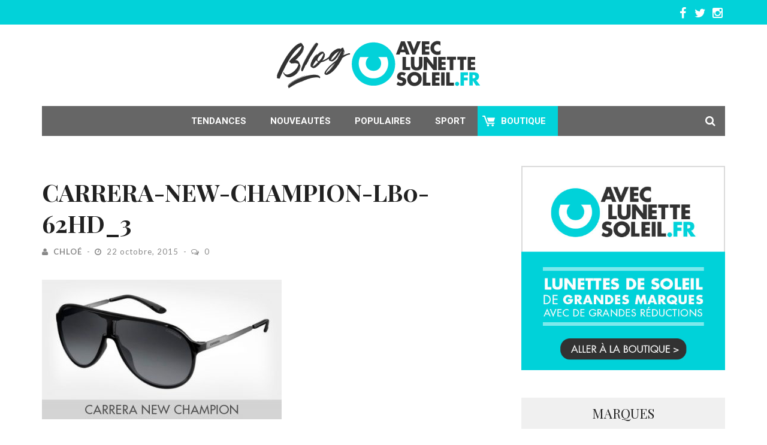

--- FILE ---
content_type: text/html; charset=UTF-8
request_url: https://blog.aveclunettesoleil.fr/carrera-les-lunettes-de-mode/carrera-new-champion-lb0-62hd_3/
body_size: 12399
content:
<!DOCTYPE html>
<html lang="fr-FR">

<head>
    <meta charset="UTF-8" />
    <meta name="viewport" content="width=device-width, initial-scale=1"/>
    <link rel="pingback" href="https://blog.aveclunettesoleil.fr/xmlrpc.php" />
    	    <script type="application/javascript">var ajaxurl = "https://blog.aveclunettesoleil.fr/wp-admin/admin-ajax.php"</script><meta name='robots' content='index, follow, max-image-preview:large, max-snippet:-1, max-video-preview:-1' />
	<style>img:is([sizes="auto" i], [sizes^="auto," i]) { contain-intrinsic-size: 3000px 1500px }</style>
	
<!-- Google Tag Manager for WordPress by gtm4wp.com -->
<script data-cfasync="false" data-pagespeed-no-defer>
	var gtm4wp_datalayer_name = "dataLayer";
	var dataLayer = dataLayer || [];
</script>
<!-- End Google Tag Manager for WordPress by gtm4wp.com -->
	<!-- This site is optimized with the Yoast SEO plugin v25.4 - https://yoast.com/wordpress/plugins/seo/ -->
	<title>Carrera-NEW-CHAMPION-LB0-62HD_3 - Aveclunettesoleil Blog</title>
	<link rel="canonical" href="https://blog.aveclunettesoleil.fr/carrera-les-lunettes-de-mode/carrera-new-champion-lb0-62hd_3/" />
	<meta property="og:locale" content="fr_FR" />
	<meta property="og:type" content="article" />
	<meta property="og:title" content="Carrera-NEW-CHAMPION-LB0-62HD_3 - Aveclunettesoleil Blog" />
	<meta property="og:url" content="https://blog.aveclunettesoleil.fr/carrera-les-lunettes-de-mode/carrera-new-champion-lb0-62hd_3/" />
	<meta property="og:site_name" content="Aveclunettesoleil Blog" />
	<meta property="og:image" content="https://blog.aveclunettesoleil.fr/carrera-les-lunettes-de-mode/carrera-new-champion-lb0-62hd_3" />
	<meta property="og:image:width" content="600" />
	<meta property="og:image:height" content="350" />
	<meta property="og:image:type" content="image/jpeg" />
	<meta name="twitter:card" content="summary_large_image" />
	<!-- / Yoast SEO plugin. -->


<link rel='dns-prefetch' href='//fonts.googleapis.com' />
<link rel='preconnect' href='https://fonts.gstatic.com' crossorigin />
<link rel="alternate" type="application/rss+xml" title="Aveclunettesoleil Blog &raquo; Flux" href="https://blog.aveclunettesoleil.fr/feed/" />
<link rel="alternate" type="application/rss+xml" title="Aveclunettesoleil Blog &raquo; Flux des commentaires" href="https://blog.aveclunettesoleil.fr/comments/feed/" />
<link rel="alternate" type="application/rss+xml" title="Aveclunettesoleil Blog &raquo; Carrera-NEW-CHAMPION-LB0-62HD_3 Flux des commentaires" href="https://blog.aveclunettesoleil.fr/carrera-les-lunettes-de-mode/carrera-new-champion-lb0-62hd_3/feed/" />
<script type="text/javascript">
/* <![CDATA[ */
window._wpemojiSettings = {"baseUrl":"https:\/\/s.w.org\/images\/core\/emoji\/16.0.1\/72x72\/","ext":".png","svgUrl":"https:\/\/s.w.org\/images\/core\/emoji\/16.0.1\/svg\/","svgExt":".svg","source":{"concatemoji":"https:\/\/blog.aveclunettesoleil.fr\/wp-includes\/js\/wp-emoji-release.min.js?ver=64bf75d5c714401e90d63b621a1bd4fd"}};
/*! This file is auto-generated */
!function(s,n){var o,i,e;function c(e){try{var t={supportTests:e,timestamp:(new Date).valueOf()};sessionStorage.setItem(o,JSON.stringify(t))}catch(e){}}function p(e,t,n){e.clearRect(0,0,e.canvas.width,e.canvas.height),e.fillText(t,0,0);var t=new Uint32Array(e.getImageData(0,0,e.canvas.width,e.canvas.height).data),a=(e.clearRect(0,0,e.canvas.width,e.canvas.height),e.fillText(n,0,0),new Uint32Array(e.getImageData(0,0,e.canvas.width,e.canvas.height).data));return t.every(function(e,t){return e===a[t]})}function u(e,t){e.clearRect(0,0,e.canvas.width,e.canvas.height),e.fillText(t,0,0);for(var n=e.getImageData(16,16,1,1),a=0;a<n.data.length;a++)if(0!==n.data[a])return!1;return!0}function f(e,t,n,a){switch(t){case"flag":return n(e,"\ud83c\udff3\ufe0f\u200d\u26a7\ufe0f","\ud83c\udff3\ufe0f\u200b\u26a7\ufe0f")?!1:!n(e,"\ud83c\udde8\ud83c\uddf6","\ud83c\udde8\u200b\ud83c\uddf6")&&!n(e,"\ud83c\udff4\udb40\udc67\udb40\udc62\udb40\udc65\udb40\udc6e\udb40\udc67\udb40\udc7f","\ud83c\udff4\u200b\udb40\udc67\u200b\udb40\udc62\u200b\udb40\udc65\u200b\udb40\udc6e\u200b\udb40\udc67\u200b\udb40\udc7f");case"emoji":return!a(e,"\ud83e\udedf")}return!1}function g(e,t,n,a){var r="undefined"!=typeof WorkerGlobalScope&&self instanceof WorkerGlobalScope?new OffscreenCanvas(300,150):s.createElement("canvas"),o=r.getContext("2d",{willReadFrequently:!0}),i=(o.textBaseline="top",o.font="600 32px Arial",{});return e.forEach(function(e){i[e]=t(o,e,n,a)}),i}function t(e){var t=s.createElement("script");t.src=e,t.defer=!0,s.head.appendChild(t)}"undefined"!=typeof Promise&&(o="wpEmojiSettingsSupports",i=["flag","emoji"],n.supports={everything:!0,everythingExceptFlag:!0},e=new Promise(function(e){s.addEventListener("DOMContentLoaded",e,{once:!0})}),new Promise(function(t){var n=function(){try{var e=JSON.parse(sessionStorage.getItem(o));if("object"==typeof e&&"number"==typeof e.timestamp&&(new Date).valueOf()<e.timestamp+604800&&"object"==typeof e.supportTests)return e.supportTests}catch(e){}return null}();if(!n){if("undefined"!=typeof Worker&&"undefined"!=typeof OffscreenCanvas&&"undefined"!=typeof URL&&URL.createObjectURL&&"undefined"!=typeof Blob)try{var e="postMessage("+g.toString()+"("+[JSON.stringify(i),f.toString(),p.toString(),u.toString()].join(",")+"));",a=new Blob([e],{type:"text/javascript"}),r=new Worker(URL.createObjectURL(a),{name:"wpTestEmojiSupports"});return void(r.onmessage=function(e){c(n=e.data),r.terminate(),t(n)})}catch(e){}c(n=g(i,f,p,u))}t(n)}).then(function(e){for(var t in e)n.supports[t]=e[t],n.supports.everything=n.supports.everything&&n.supports[t],"flag"!==t&&(n.supports.everythingExceptFlag=n.supports.everythingExceptFlag&&n.supports[t]);n.supports.everythingExceptFlag=n.supports.everythingExceptFlag&&!n.supports.flag,n.DOMReady=!1,n.readyCallback=function(){n.DOMReady=!0}}).then(function(){return e}).then(function(){var e;n.supports.everything||(n.readyCallback(),(e=n.source||{}).concatemoji?t(e.concatemoji):e.wpemoji&&e.twemoji&&(t(e.twemoji),t(e.wpemoji)))}))}((window,document),window._wpemojiSettings);
/* ]]> */
</script>
<link rel='stylesheet' id='sbi_styles-css' href='https://blog.aveclunettesoleil.fr/wp-content/plugins/instagram-feed/css/sbi-styles.min.css?ver=6.9.1' type='text/css' media='all' />
<style id='wp-emoji-styles-inline-css' type='text/css'>

	img.wp-smiley, img.emoji {
		display: inline !important;
		border: none !important;
		box-shadow: none !important;
		height: 1em !important;
		width: 1em !important;
		margin: 0 0.07em !important;
		vertical-align: -0.1em !important;
		background: none !important;
		padding: 0 !important;
	}
</style>
<link rel='stylesheet' id='wp-block-library-css' href='https://blog.aveclunettesoleil.fr/wp-includes/css/dist/block-library/style.min.css?ver=64bf75d5c714401e90d63b621a1bd4fd' type='text/css' media='all' />
<style id='classic-theme-styles-inline-css' type='text/css'>
/*! This file is auto-generated */
.wp-block-button__link{color:#fff;background-color:#32373c;border-radius:9999px;box-shadow:none;text-decoration:none;padding:calc(.667em + 2px) calc(1.333em + 2px);font-size:1.125em}.wp-block-file__button{background:#32373c;color:#fff;text-decoration:none}
</style>
<style id='global-styles-inline-css' type='text/css'>
:root{--wp--preset--aspect-ratio--square: 1;--wp--preset--aspect-ratio--4-3: 4/3;--wp--preset--aspect-ratio--3-4: 3/4;--wp--preset--aspect-ratio--3-2: 3/2;--wp--preset--aspect-ratio--2-3: 2/3;--wp--preset--aspect-ratio--16-9: 16/9;--wp--preset--aspect-ratio--9-16: 9/16;--wp--preset--color--black: #000000;--wp--preset--color--cyan-bluish-gray: #abb8c3;--wp--preset--color--white: #ffffff;--wp--preset--color--pale-pink: #f78da7;--wp--preset--color--vivid-red: #cf2e2e;--wp--preset--color--luminous-vivid-orange: #ff6900;--wp--preset--color--luminous-vivid-amber: #fcb900;--wp--preset--color--light-green-cyan: #7bdcb5;--wp--preset--color--vivid-green-cyan: #00d084;--wp--preset--color--pale-cyan-blue: #8ed1fc;--wp--preset--color--vivid-cyan-blue: #0693e3;--wp--preset--color--vivid-purple: #9b51e0;--wp--preset--gradient--vivid-cyan-blue-to-vivid-purple: linear-gradient(135deg,rgba(6,147,227,1) 0%,rgb(155,81,224) 100%);--wp--preset--gradient--light-green-cyan-to-vivid-green-cyan: linear-gradient(135deg,rgb(122,220,180) 0%,rgb(0,208,130) 100%);--wp--preset--gradient--luminous-vivid-amber-to-luminous-vivid-orange: linear-gradient(135deg,rgba(252,185,0,1) 0%,rgba(255,105,0,1) 100%);--wp--preset--gradient--luminous-vivid-orange-to-vivid-red: linear-gradient(135deg,rgba(255,105,0,1) 0%,rgb(207,46,46) 100%);--wp--preset--gradient--very-light-gray-to-cyan-bluish-gray: linear-gradient(135deg,rgb(238,238,238) 0%,rgb(169,184,195) 100%);--wp--preset--gradient--cool-to-warm-spectrum: linear-gradient(135deg,rgb(74,234,220) 0%,rgb(151,120,209) 20%,rgb(207,42,186) 40%,rgb(238,44,130) 60%,rgb(251,105,98) 80%,rgb(254,248,76) 100%);--wp--preset--gradient--blush-light-purple: linear-gradient(135deg,rgb(255,206,236) 0%,rgb(152,150,240) 100%);--wp--preset--gradient--blush-bordeaux: linear-gradient(135deg,rgb(254,205,165) 0%,rgb(254,45,45) 50%,rgb(107,0,62) 100%);--wp--preset--gradient--luminous-dusk: linear-gradient(135deg,rgb(255,203,112) 0%,rgb(199,81,192) 50%,rgb(65,88,208) 100%);--wp--preset--gradient--pale-ocean: linear-gradient(135deg,rgb(255,245,203) 0%,rgb(182,227,212) 50%,rgb(51,167,181) 100%);--wp--preset--gradient--electric-grass: linear-gradient(135deg,rgb(202,248,128) 0%,rgb(113,206,126) 100%);--wp--preset--gradient--midnight: linear-gradient(135deg,rgb(2,3,129) 0%,rgb(40,116,252) 100%);--wp--preset--font-size--small: 13px;--wp--preset--font-size--medium: 20px;--wp--preset--font-size--large: 36px;--wp--preset--font-size--x-large: 42px;--wp--preset--spacing--20: 0.44rem;--wp--preset--spacing--30: 0.67rem;--wp--preset--spacing--40: 1rem;--wp--preset--spacing--50: 1.5rem;--wp--preset--spacing--60: 2.25rem;--wp--preset--spacing--70: 3.38rem;--wp--preset--spacing--80: 5.06rem;--wp--preset--shadow--natural: 6px 6px 9px rgba(0, 0, 0, 0.2);--wp--preset--shadow--deep: 12px 12px 50px rgba(0, 0, 0, 0.4);--wp--preset--shadow--sharp: 6px 6px 0px rgba(0, 0, 0, 0.2);--wp--preset--shadow--outlined: 6px 6px 0px -3px rgba(255, 255, 255, 1), 6px 6px rgba(0, 0, 0, 1);--wp--preset--shadow--crisp: 6px 6px 0px rgba(0, 0, 0, 1);}:where(.is-layout-flex){gap: 0.5em;}:where(.is-layout-grid){gap: 0.5em;}body .is-layout-flex{display: flex;}.is-layout-flex{flex-wrap: wrap;align-items: center;}.is-layout-flex > :is(*, div){margin: 0;}body .is-layout-grid{display: grid;}.is-layout-grid > :is(*, div){margin: 0;}:where(.wp-block-columns.is-layout-flex){gap: 2em;}:where(.wp-block-columns.is-layout-grid){gap: 2em;}:where(.wp-block-post-template.is-layout-flex){gap: 1.25em;}:where(.wp-block-post-template.is-layout-grid){gap: 1.25em;}.has-black-color{color: var(--wp--preset--color--black) !important;}.has-cyan-bluish-gray-color{color: var(--wp--preset--color--cyan-bluish-gray) !important;}.has-white-color{color: var(--wp--preset--color--white) !important;}.has-pale-pink-color{color: var(--wp--preset--color--pale-pink) !important;}.has-vivid-red-color{color: var(--wp--preset--color--vivid-red) !important;}.has-luminous-vivid-orange-color{color: var(--wp--preset--color--luminous-vivid-orange) !important;}.has-luminous-vivid-amber-color{color: var(--wp--preset--color--luminous-vivid-amber) !important;}.has-light-green-cyan-color{color: var(--wp--preset--color--light-green-cyan) !important;}.has-vivid-green-cyan-color{color: var(--wp--preset--color--vivid-green-cyan) !important;}.has-pale-cyan-blue-color{color: var(--wp--preset--color--pale-cyan-blue) !important;}.has-vivid-cyan-blue-color{color: var(--wp--preset--color--vivid-cyan-blue) !important;}.has-vivid-purple-color{color: var(--wp--preset--color--vivid-purple) !important;}.has-black-background-color{background-color: var(--wp--preset--color--black) !important;}.has-cyan-bluish-gray-background-color{background-color: var(--wp--preset--color--cyan-bluish-gray) !important;}.has-white-background-color{background-color: var(--wp--preset--color--white) !important;}.has-pale-pink-background-color{background-color: var(--wp--preset--color--pale-pink) !important;}.has-vivid-red-background-color{background-color: var(--wp--preset--color--vivid-red) !important;}.has-luminous-vivid-orange-background-color{background-color: var(--wp--preset--color--luminous-vivid-orange) !important;}.has-luminous-vivid-amber-background-color{background-color: var(--wp--preset--color--luminous-vivid-amber) !important;}.has-light-green-cyan-background-color{background-color: var(--wp--preset--color--light-green-cyan) !important;}.has-vivid-green-cyan-background-color{background-color: var(--wp--preset--color--vivid-green-cyan) !important;}.has-pale-cyan-blue-background-color{background-color: var(--wp--preset--color--pale-cyan-blue) !important;}.has-vivid-cyan-blue-background-color{background-color: var(--wp--preset--color--vivid-cyan-blue) !important;}.has-vivid-purple-background-color{background-color: var(--wp--preset--color--vivid-purple) !important;}.has-black-border-color{border-color: var(--wp--preset--color--black) !important;}.has-cyan-bluish-gray-border-color{border-color: var(--wp--preset--color--cyan-bluish-gray) !important;}.has-white-border-color{border-color: var(--wp--preset--color--white) !important;}.has-pale-pink-border-color{border-color: var(--wp--preset--color--pale-pink) !important;}.has-vivid-red-border-color{border-color: var(--wp--preset--color--vivid-red) !important;}.has-luminous-vivid-orange-border-color{border-color: var(--wp--preset--color--luminous-vivid-orange) !important;}.has-luminous-vivid-amber-border-color{border-color: var(--wp--preset--color--luminous-vivid-amber) !important;}.has-light-green-cyan-border-color{border-color: var(--wp--preset--color--light-green-cyan) !important;}.has-vivid-green-cyan-border-color{border-color: var(--wp--preset--color--vivid-green-cyan) !important;}.has-pale-cyan-blue-border-color{border-color: var(--wp--preset--color--pale-cyan-blue) !important;}.has-vivid-cyan-blue-border-color{border-color: var(--wp--preset--color--vivid-cyan-blue) !important;}.has-vivid-purple-border-color{border-color: var(--wp--preset--color--vivid-purple) !important;}.has-vivid-cyan-blue-to-vivid-purple-gradient-background{background: var(--wp--preset--gradient--vivid-cyan-blue-to-vivid-purple) !important;}.has-light-green-cyan-to-vivid-green-cyan-gradient-background{background: var(--wp--preset--gradient--light-green-cyan-to-vivid-green-cyan) !important;}.has-luminous-vivid-amber-to-luminous-vivid-orange-gradient-background{background: var(--wp--preset--gradient--luminous-vivid-amber-to-luminous-vivid-orange) !important;}.has-luminous-vivid-orange-to-vivid-red-gradient-background{background: var(--wp--preset--gradient--luminous-vivid-orange-to-vivid-red) !important;}.has-very-light-gray-to-cyan-bluish-gray-gradient-background{background: var(--wp--preset--gradient--very-light-gray-to-cyan-bluish-gray) !important;}.has-cool-to-warm-spectrum-gradient-background{background: var(--wp--preset--gradient--cool-to-warm-spectrum) !important;}.has-blush-light-purple-gradient-background{background: var(--wp--preset--gradient--blush-light-purple) !important;}.has-blush-bordeaux-gradient-background{background: var(--wp--preset--gradient--blush-bordeaux) !important;}.has-luminous-dusk-gradient-background{background: var(--wp--preset--gradient--luminous-dusk) !important;}.has-pale-ocean-gradient-background{background: var(--wp--preset--gradient--pale-ocean) !important;}.has-electric-grass-gradient-background{background: var(--wp--preset--gradient--electric-grass) !important;}.has-midnight-gradient-background{background: var(--wp--preset--gradient--midnight) !important;}.has-small-font-size{font-size: var(--wp--preset--font-size--small) !important;}.has-medium-font-size{font-size: var(--wp--preset--font-size--medium) !important;}.has-large-font-size{font-size: var(--wp--preset--font-size--large) !important;}.has-x-large-font-size{font-size: var(--wp--preset--font-size--x-large) !important;}
:where(.wp-block-post-template.is-layout-flex){gap: 1.25em;}:where(.wp-block-post-template.is-layout-grid){gap: 1.25em;}
:where(.wp-block-columns.is-layout-flex){gap: 2em;}:where(.wp-block-columns.is-layout-grid){gap: 2em;}
:root :where(.wp-block-pullquote){font-size: 1.5em;line-height: 1.6;}
</style>
<link rel='stylesheet' id='wpos-magnific-style-css' href='https://blog.aveclunettesoleil.fr/wp-content/plugins/meta-slider-and-carousel-with-lightbox/assets/css/magnific-popup.css?ver=2.0.6' type='text/css' media='all' />
<link rel='stylesheet' id='wpos-slick-style-css' href='https://blog.aveclunettesoleil.fr/wp-content/plugins/meta-slider-and-carousel-with-lightbox/assets/css/slick.css?ver=2.0.6' type='text/css' media='all' />
<link rel='stylesheet' id='wp-igsp-public-css-css' href='https://blog.aveclunettesoleil.fr/wp-content/plugins/meta-slider-and-carousel-with-lightbox/assets/css/wp-igsp-public.css?ver=2.0.6' type='text/css' media='all' />
<link rel='stylesheet' id='toc-screen-css' href='https://blog.aveclunettesoleil.fr/wp-content/plugins/table-of-contents-plus/screen.min.css?ver=2411.1' type='text/css' media='all' />
<link rel='stylesheet' id='ppress-frontend-css' href='https://blog.aveclunettesoleil.fr/wp-content/plugins/wp-user-avatar/assets/css/frontend.min.css?ver=4.16.2' type='text/css' media='all' />
<link rel='stylesheet' id='ppress-flatpickr-css' href='https://blog.aveclunettesoleil.fr/wp-content/plugins/wp-user-avatar/assets/flatpickr/flatpickr.min.css?ver=4.16.2' type='text/css' media='all' />
<link rel='stylesheet' id='ppress-select2-css' href='https://blog.aveclunettesoleil.fr/wp-content/plugins/wp-user-avatar/assets/select2/select2.min.css?ver=64bf75d5c714401e90d63b621a1bd4fd' type='text/css' media='all' />
<link rel='stylesheet' id='flexslider-css' href='https://blog.aveclunettesoleil.fr/wp-content/themes/elise/css/flexslider.css?ver=64bf75d5c714401e90d63b621a1bd4fd' type='text/css' media='all' />
<link rel='stylesheet' id='justifiedgallery-css' href='https://blog.aveclunettesoleil.fr/wp-content/themes/elise/css/justifiedGallery.css?ver=64bf75d5c714401e90d63b621a1bd4fd' type='text/css' media='all' />
<link rel='stylesheet' id='justifiedlightbox-css' href='https://blog.aveclunettesoleil.fr/wp-content/themes/elise/css/magnific-popup.css?ver=64bf75d5c714401e90d63b621a1bd4fd' type='text/css' media='all' />
<link rel='stylesheet' id='elise-style-css' href='https://blog.aveclunettesoleil.fr/wp-content/themes/elise/css/main_style.css?ver=64bf75d5c714401e90d63b621a1bd4fd' type='text/css' media='all' />
<link rel='stylesheet' id='elise_responsive-css' href='https://blog.aveclunettesoleil.fr/wp-content/themes/elise/css/responsive.css?ver=64bf75d5c714401e90d63b621a1bd4fd' type='text/css' media='all' />
<link rel='stylesheet' id='fa-css' href='https://blog.aveclunettesoleil.fr/wp-content/themes/elise/css/fonts/awesome-fonts/css/font-awesome.min.css?ver=64bf75d5c714401e90d63b621a1bd4fd' type='text/css' media='all' />
<style id='akismet-widget-style-inline-css' type='text/css'>

			.a-stats {
				--akismet-color-mid-green: #357b49;
				--akismet-color-white: #fff;
				--akismet-color-light-grey: #f6f7f7;

				max-width: 350px;
				width: auto;
			}

			.a-stats * {
				all: unset;
				box-sizing: border-box;
			}

			.a-stats strong {
				font-weight: 600;
			}

			.a-stats a.a-stats__link,
			.a-stats a.a-stats__link:visited,
			.a-stats a.a-stats__link:active {
				background: var(--akismet-color-mid-green);
				border: none;
				box-shadow: none;
				border-radius: 8px;
				color: var(--akismet-color-white);
				cursor: pointer;
				display: block;
				font-family: -apple-system, BlinkMacSystemFont, 'Segoe UI', 'Roboto', 'Oxygen-Sans', 'Ubuntu', 'Cantarell', 'Helvetica Neue', sans-serif;
				font-weight: 500;
				padding: 12px;
				text-align: center;
				text-decoration: none;
				transition: all 0.2s ease;
			}

			/* Extra specificity to deal with TwentyTwentyOne focus style */
			.widget .a-stats a.a-stats__link:focus {
				background: var(--akismet-color-mid-green);
				color: var(--akismet-color-white);
				text-decoration: none;
			}

			.a-stats a.a-stats__link:hover {
				filter: brightness(110%);
				box-shadow: 0 4px 12px rgba(0, 0, 0, 0.06), 0 0 2px rgba(0, 0, 0, 0.16);
			}

			.a-stats .count {
				color: var(--akismet-color-white);
				display: block;
				font-size: 1.5em;
				line-height: 1.4;
				padding: 0 13px;
				white-space: nowrap;
			}
		
</style>
<link rel='stylesheet' id='dry_awp_theme_style-css' href='https://blog.aveclunettesoleil.fr/wp-content/plugins/advanced-wp-columns/assets/css/awp-columns.css?ver=64bf75d5c714401e90d63b621a1bd4fd' type='text/css' media='all' />
<style id='dry_awp_theme_style-inline-css' type='text/css'>
@media screen and (max-width: 1024px) {	.csColumn {		clear: both !important;		float: none !important;		text-align: center !important;		margin-left:  10% !important;		margin-right: 10% !important;		width: 80% !important;	}	.csColumnGap {		display: none !important;	}}
</style>
<link rel="preload" as="style" href="https://fonts.googleapis.com/css?family=Roboto:100,300,400,500,700,900,100italic,300italic,400italic,500italic,700italic,900italic%7CLato:100,300,400,700,900,100italic,300italic,400italic,700italic,900italic%7CPlayfair%20Display:400,500,600,700,800,900,400italic,500italic,600italic,700italic,800italic,900italic&#038;display=swap&#038;ver=1696949974" /><link rel="stylesheet" href="https://fonts.googleapis.com/css?family=Roboto:100,300,400,500,700,900,100italic,300italic,400italic,500italic,700italic,900italic%7CLato:100,300,400,700,900,100italic,300italic,400italic,700italic,900italic%7CPlayfair%20Display:400,500,600,700,800,900,400italic,500italic,600italic,700italic,800italic,900italic&#038;display=swap&#038;ver=1696949974" media="print" onload="this.media='all'"><noscript><link rel="stylesheet" href="https://fonts.googleapis.com/css?family=Roboto:100,300,400,500,700,900,100italic,300italic,400italic,500italic,700italic,900italic%7CLato:100,300,400,700,900,100italic,300italic,400italic,700italic,900italic%7CPlayfair%20Display:400,500,600,700,800,900,400italic,500italic,600italic,700italic,800italic,900italic&#038;display=swap&#038;ver=1696949974" /></noscript><script type="text/javascript" src="https://blog.aveclunettesoleil.fr/wp-includes/js/jquery/jquery.min.js?ver=3.7.1" id="jquery-core-js"></script>
<script type="text/javascript" src="https://blog.aveclunettesoleil.fr/wp-includes/js/jquery/jquery-migrate.min.js?ver=3.4.1" id="jquery-migrate-js"></script>
<script type="text/javascript" src="https://blog.aveclunettesoleil.fr/wp-content/plugins/wp-user-avatar/assets/flatpickr/flatpickr.min.js?ver=4.16.2" id="ppress-flatpickr-js"></script>
<script type="text/javascript" src="https://blog.aveclunettesoleil.fr/wp-content/plugins/wp-user-avatar/assets/select2/select2.min.js?ver=4.16.2" id="ppress-select2-js"></script>
<link rel="https://api.w.org/" href="https://blog.aveclunettesoleil.fr/wp-json/" /><link rel="alternate" title="JSON" type="application/json" href="https://blog.aveclunettesoleil.fr/wp-json/wp/v2/media/1337" /><link rel="EditURI" type="application/rsd+xml" title="RSD" href="https://blog.aveclunettesoleil.fr/xmlrpc.php?rsd" />

<link rel='shortlink' href='https://blog.aveclunettesoleil.fr/?p=1337' />
<link rel="alternate" title="oEmbed (JSON)" type="application/json+oembed" href="https://blog.aveclunettesoleil.fr/wp-json/oembed/1.0/embed?url=https%3A%2F%2Fblog.aveclunettesoleil.fr%2Fcarrera-les-lunettes-de-mode%2Fcarrera-new-champion-lb0-62hd_3%2F" />
<link rel="alternate" title="oEmbed (XML)" type="text/xml+oembed" href="https://blog.aveclunettesoleil.fr/wp-json/oembed/1.0/embed?url=https%3A%2F%2Fblog.aveclunettesoleil.fr%2Fcarrera-les-lunettes-de-mode%2Fcarrera-new-champion-lb0-62hd_3%2F&#038;format=xml" />
<meta name="generator" content="Redux 4.5.7" />
<!-- Google Tag Manager for WordPress by gtm4wp.com -->
<!-- GTM Container placement set to footer -->
<script data-cfasync="false" data-pagespeed-no-defer type="text/javascript">
	var dataLayer_content = {"pagePostType":"attachment","pagePostType2":"single-attachment","pagePostAuthor":"Chloé"};
	dataLayer.push( dataLayer_content );
</script>
<script data-cfasync="false" data-pagespeed-no-defer type="text/javascript">
(function(w,d,s,l,i){w[l]=w[l]||[];w[l].push({'gtm.start':
new Date().getTime(),event:'gtm.js'});var f=d.getElementsByTagName(s)[0],
j=d.createElement(s),dl=l!='dataLayer'?'&l='+l:'';j.async=true;j.src=
'//www.googletagmanager.com/gtm.js?id='+i+dl;f.parentNode.insertBefore(j,f);
})(window,document,'script','dataLayer','GTM-NX784DC');
</script>
<!-- End Google Tag Manager for WordPress by gtm4wp.com -->            <style type='text/css' media="all">
             

                
                .top-bar, #shadowfiend-gallery-slider .flex-control-paging li a.flex-active, .main-nav #main-menu .menu > li > a:hover, 
                .module-main-slider .slider-wrap .slides .post-info .post-cat a, .main-nav #main-menu .menu > li.current-menu-item > a,
                .grid-1-type .post-cat a, .shadowfiend-carousel-wrap .slides .post-cat a,
                .classic-blog-style .post-cat a, 
                .large-blog-style .post-cat a, 
                .module-main-grid .post-cat a,
                .module-post-two .large-post .post-cat a,
                .module-post-three .large-post .post-cat a,
                .type-in .post-cat a,
                .shadowfiend-carousel-large-wrap .slides .post-cat a, .rating-wrap,
                .singletop .post-cat a, h3.ticker-header, .post-cat-main-slider, .module-main-slider .carousel-ctrl .slides li.flex-active-slide,
                .ajax-load-btn span, .loadmore-button .ajax-load-btn, .s-tags a:hover,
                .post-page-links > span, .post-page-links a span:hover, #comment-submit, .shadowfiend-review-box .shadowfiend-overlay span,
                .shadowfiend-score-box, #pagination .current, .widget_archive ul li:hover, .widget_categories ul li:hover,
                .widget_tag_cloud a:hover, .widget .searchform-wrap .search-icon,
                .footer .shadowfiend-header .main-title h3, input[type="submit"], .article-content input[type="submit"]
                {background-color: #02D2D9}
                
                
                .shadowfiend-author-box .author-info .shadowfiend-author-page-contact a:hover, .error-number h1, #shadowfiend-404-wrap .shadowfiend-error-title,
                .page-404-wrap .redirect-home, .article-content p a, .read-more:hover, .sticky-post-mark
                    {color: #02D2D9}
                
                ::selection
                {background-color: #02D2D9}
                ::-moz-selection 
                {background-color: #02D2D9}
                
                body::-webkit-scrollbar-thumb
                {background-color: #02D2D9}
                
                .article-content blockquote, .textwidget blockquote, #shadowfiend-gallery-slider .flex-control-paging li a.flex-active,
                .loadmore-button .ajax-load-btn, .widget_flickr li a:hover img, .post-page-links > span, .post-page-links a span:hover,
                #comment-submit, #pagination .current, .widget_archive ul li:hover, .widget_categories ul li:hover,
                .widget_tag_cloud a:hover, input[type="submit"], .article-content input[type="submit"]
                {border-color: #02D2D9}
                 
                
        
                                .footer, .footer .shadowfiend-header .main-title h3, .footer .shadowfiend-header .main-title
                    {background-color: #19232D}
                    
                               
                    {color: #19232D}
                    
                    .footer .widget-posts-list ul li.type-in
                    {border-color: #19232D}
                
                            body {background: none !important}
                        </style>
            <link rel="icon" href="https://blog.aveclunettesoleil.fr/wp-content/uploads/2017/05/favicon-1-300x300.png" sizes="32x32" />
<link rel="icon" href="https://blog.aveclunettesoleil.fr/wp-content/uploads/2017/05/favicon-1-300x300.png" sizes="192x192" />
<link rel="apple-touch-icon" href="https://blog.aveclunettesoleil.fr/wp-content/uploads/2017/05/favicon-1-300x300.png" />
<meta name="msapplication-TileImage" content="https://blog.aveclunettesoleil.fr/wp-content/uploads/2017/05/favicon-1-300x300.png" />
		<style type="text/css" id="wp-custom-css">
			.slides .post-cat, .grid-widget-posts .post-cat {
	display: none;
}

@media screen and (max-width: 1023px) {
.header .logo, .header .header-banner {
    max-width: 100%;
    padding: 15px 0px;
}
	.header-center .header .logo img {
    max-height: 60px;
}
	.single-page,.widget.module-main-grid{
		margin-top:25px;
	}
	.header-social li {
		width:49px;
	}
	
	#toc_container {
		width: 100%;
	}
	
	#toc_container .toc_list li {
	margin: 10px;
}
}

.header-center .header .logo img {max-height: 130px;width:400px;
}

.header .logo {
    padding: 0;
}		</style>
		<style id="elise_option-dynamic-css" title="dynamic-css" class="redux-options-output">.main-nav #main-menu .menu > li > a, .top-nav ul.menu > li, .shadowfiend-mega-menu .shadowfiend-sub-menu > li > a,
                            .shadowfiend-dropdown-menu .shadowfiend-sub-menu > li > a{font-family:Roboto;font-weight:700;font-style:normal;}.post-meta, .post-cat, .meta-bottom .post-author, .rating-wrap{font-family:Lato;font-weight:400;font-style:normal;}h1, h2, h3, h4, h5, h5, h6, .post-title , .grid-container .post-info .post-title , .post-title.post-title-masonry, .post-nav-link-title h3,
                            .recentcomments a:last-child, ul.ticker li h2 a, .header .logo.logo-text h1, .widget_recent_entries a, .loadmore-button .ajax-load-btn, .widget_nav_menu > div > ul > li{font-family:"Playfair Display";font-weight:700;font-style:normal;}.shadowfiend-header .shadowfiend-title h3, .shadowfiend-header .main-title h3, .footer .shadowfiend-header .main-title h3{font-family:"Playfair Display";font-weight:700;font-style:normal;}body, textarea, input, p, 
                            .entry-excerpt, .comment-text, .comment-author, .article-content,
                            .comments-area, .tag-list, .shadowfiend-author-meta h3 {font-family:Lato;font-weight:400;font-style:normal;}</style></head>
<body class="attachment wp-singular attachment-template-default single single-attachment postid-1337 attachmentid-1337 attachment-jpeg wp-theme-elise" >
    <div class="site-container wide">
    	<!-- page-wrap open-->
    	<div class="page-wrap clear-fix">
    
    		<!-- header-wrap open -->
  		            <div class="header-wrap header-center header-black">
        
             
                <div class="top-bar  clear-fix">
                    <div class="header-inner shadowfiend-site-container clear-fix">
    				
        					                        
        						
        				                <div class="header-social clear-fix">
			<ul>
									<li class="fb"><a href="https://www.facebook.com/aveclunettesoleil" target="_blank"><i class="fa fa-facebook"></i></a></li>
								
									<li class="twitter"><a href="https://twitter.com/AvecLunettes" target="_blank"><i class="fa fa-twitter"></i></a></li>
								
								
								
								
									<li class="instagram"><a href="https://www.instagram.com/aveclunettesoleil/" target="_blank"><i class="fa fa-instagram"></i></a></li>
								
								
				      							
				                                    
                                
                                
                				
			</ul>
		</div>
            				                    </div>
                </div><!--top-bar-->
                        <!-- header open -->
            <div class="header">
                <div class="header-inner shadowfiend-site-container">
        			<!-- logo open -->
                            			<div class="logo">
                        <div>
                            <a href="https://blog.aveclunettesoleil.fr">
                                <img src="https://blog.aveclunettesoleil.fr/wp-content/uploads/2023/10/LOGO-BLOG-FR.svg" alt="logo"/>
                            </a>
                        </div>
        			</div>
        			<!-- logo close -->
                                                        </div>   			
            </div>
            <!-- header close -->
            
			<!-- nav open -->
			<nav class="main-nav">
                <div class="shadowfiend-site-container">
                    <div class="header-inner clear-fix">
                        <div class="mobile">
                            <i class="fa fa-bars"></i>
                        </div>
                        <div id="main-menu" class="menu-header-container"><ul id="menu-header" class="menu"><li id="menu-item-2643" class="menu-item menu-item-type-taxonomy menu-item-object-category menu-item-has-children menu-item-2643"><a href="https://blog.aveclunettesoleil.fr/category/tendances/">Tendances</a><div class="shadowfiend-dropdown-menu"><ul class="shadowfiend-sub-menu">	<li id="menu-item-2654" class="menu-item menu-item-type-taxonomy menu-item-object-category menu-item-2654"><a href="https://blog.aveclunettesoleil.fr/category/must-have/">Must Have</a></li>
	<li id="menu-item-2653" class="menu-item menu-item-type-taxonomy menu-item-object-category menu-item-2653"><a href="https://blog.aveclunettesoleil.fr/category/outfit/">Outfit</a></li>
	<li id="menu-item-2860" class="menu-item menu-item-type-taxonomy menu-item-object-category menu-item-2860"><a href="https://blog.aveclunettesoleil.fr/category/style/">Style</a></li>
</ul></div></li>
<li id="menu-item-2662" class="menu-item menu-item-type-taxonomy menu-item-object-category menu-item-2662"><a href="https://blog.aveclunettesoleil.fr/category/nouveautes/">Nouveautés</a></li>
<li id="menu-item-2651" class="menu-item menu-item-type-taxonomy menu-item-object-category menu-item-has-children menu-item-2651"><a href="https://blog.aveclunettesoleil.fr/category/populaires/">Populaires</a><div class="shadowfiend-dropdown-menu"><ul class="shadowfiend-sub-menu">	<li id="menu-item-2655" class="menu-item menu-item-type-taxonomy menu-item-object-category menu-item-2655"><a href="https://blog.aveclunettesoleil.fr/category/celebrites-2/">Célébrités</a></li>
	<li id="menu-item-2656" class="menu-item menu-item-type-taxonomy menu-item-object-category menu-item-2656"><a href="https://blog.aveclunettesoleil.fr/category/les-classiques/">Les classiques</a></li>
	<li id="menu-item-2657" class="menu-item menu-item-type-taxonomy menu-item-object-category menu-item-2657"><a href="https://blog.aveclunettesoleil.fr/category/les-icones/">Les icones</a></li>
</ul></div></li>
<li id="menu-item-2652" class="menu-item menu-item-type-taxonomy menu-item-object-category menu-item-has-children menu-item-2652"><a href="https://blog.aveclunettesoleil.fr/category/sport/">Sport</a><div class="shadowfiend-dropdown-menu"><ul class="shadowfiend-sub-menu">	<li id="menu-item-2659" class="menu-item menu-item-type-taxonomy menu-item-object-category menu-item-2659"><a href="https://blog.aveclunettesoleil.fr/category/cyclisme/">Cyclisme</a></li>
	<li id="menu-item-2660" class="menu-item menu-item-type-taxonomy menu-item-object-category menu-item-2660"><a href="https://blog.aveclunettesoleil.fr/category/running/">Running</a></li>
	<li id="menu-item-2661" class="menu-item menu-item-type-taxonomy menu-item-object-category menu-item-2661"><a href="https://blog.aveclunettesoleil.fr/category/skisnow-2/">Ski/Snow</a></li>
	<li id="menu-item-2658" class="menu-item menu-item-type-taxonomy menu-item-object-category menu-item-2658"><a href="https://blog.aveclunettesoleil.fr/category/autres-sports/">Autres sports</a></li>
</ul></div></li>
<li id="menu-item-2631" class="carrito menu-item menu-item-type-custom menu-item-object-custom menu-item-2631"><a href="https://www.aveclunettesoleil.fr/">BOUTIQUE</a></li>
</ul></div><div id="main-mobile-menu" class="menu-header-container"><ul id="menu-header-1" class="menu"><li class="menu-item menu-item-type-taxonomy menu-item-object-category menu-item-has-children menu-item-2643"><a href="https://blog.aveclunettesoleil.fr/category/tendances/">Tendances</a>
<ul class="sub-menu">
	<li class="menu-item menu-item-type-taxonomy menu-item-object-category menu-item-2654"><a href="https://blog.aveclunettesoleil.fr/category/must-have/">Must Have</a></li>
	<li class="menu-item menu-item-type-taxonomy menu-item-object-category menu-item-2653"><a href="https://blog.aveclunettesoleil.fr/category/outfit/">Outfit</a></li>
	<li class="menu-item menu-item-type-taxonomy menu-item-object-category menu-item-2860"><a href="https://blog.aveclunettesoleil.fr/category/style/">Style</a></li>
</ul>
</li>
<li class="menu-item menu-item-type-taxonomy menu-item-object-category menu-item-2662"><a href="https://blog.aveclunettesoleil.fr/category/nouveautes/">Nouveautés</a></li>
<li class="menu-item menu-item-type-taxonomy menu-item-object-category menu-item-has-children menu-item-2651"><a href="https://blog.aveclunettesoleil.fr/category/populaires/">Populaires</a>
<ul class="sub-menu">
	<li class="menu-item menu-item-type-taxonomy menu-item-object-category menu-item-2655"><a href="https://blog.aveclunettesoleil.fr/category/celebrites-2/">Célébrités</a></li>
	<li class="menu-item menu-item-type-taxonomy menu-item-object-category menu-item-2656"><a href="https://blog.aveclunettesoleil.fr/category/les-classiques/">Les classiques</a></li>
	<li class="menu-item menu-item-type-taxonomy menu-item-object-category menu-item-2657"><a href="https://blog.aveclunettesoleil.fr/category/les-icones/">Les icones</a></li>
</ul>
</li>
<li class="menu-item menu-item-type-taxonomy menu-item-object-category menu-item-has-children menu-item-2652"><a href="https://blog.aveclunettesoleil.fr/category/sport/">Sport</a>
<ul class="sub-menu">
	<li class="menu-item menu-item-type-taxonomy menu-item-object-category menu-item-2659"><a href="https://blog.aveclunettesoleil.fr/category/cyclisme/">Cyclisme</a></li>
	<li class="menu-item menu-item-type-taxonomy menu-item-object-category menu-item-2660"><a href="https://blog.aveclunettesoleil.fr/category/running/">Running</a></li>
	<li class="menu-item menu-item-type-taxonomy menu-item-object-category menu-item-2661"><a href="https://blog.aveclunettesoleil.fr/category/skisnow-2/">Ski/Snow</a></li>
	<li class="menu-item menu-item-type-taxonomy menu-item-object-category menu-item-2658"><a href="https://blog.aveclunettesoleil.fr/category/autres-sports/">Autres sports</a></li>
</ul>
</li>
<li class="carrito menu-item menu-item-type-custom menu-item-object-custom menu-item-2631"><a href="https://www.aveclunettesoleil.fr/">BOUTIQUE</a></li>
</ul></div>                            
                        <div id="main-search">
    				        <form action="https://blog.aveclunettesoleil.fr/" id="searchform" method="get">
                                <div class="searchform-wrap">
                                    <input type="text" name="s" id="s" value="Search" onfocus='if (this.value == "Search") { this.value = ""; }' onblur='if (this.value == "") { this.value = "Search"; }'/>
                                <div class="search-icon">
                                    <i class="fa fa-search"></i>
                                    <i class="fa fa-times"></i>
                                </div>
                                </div>
                            </form>
                        </div><!--main-search-->
                    </div>
                </div><!-- main-nav-inner -->
            
			</nav>
			<!-- nav close -->

        </div>
                <!-- header-wrap close -->
    		
    		<!-- backtop open -->
    		                <div id="back-top"><i class="fa fa-angle-up"></i></div>
                		<!-- backtop close -->
    		
    		<!-- MAIN BODY OPEN -->
    		<div class="main-body shadowfiend-site-container clear-fix">    
                <div class="single-page clear-fix">
            <div class="article-content-wrap">
                  
                <div class="content-sb-section clear-fix">
                    <div class="main ">
                        <div class="singletop">
    						<div class="post-cat">
    							    						</div>					
                            <h1 class="post-title">
    							Carrera-NEW-CHAMPION-LB0-62HD_3        					</h1>     
                            <div class="post-meta clear-fix">      
                                <div class="post-author">
                                    <span class="avatar">
                                        <i class="fa fa-user"></i>
                                    </span>
                                    <a href="https://blog.aveclunettesoleil.fr/author/admin/" title="Articles par Chloé" rel="author">Chloé</a>                            
                                </div>                                                
                                <div class="date">
                                    <span><i class="fa fa-clock-o"></i></span>
                    				22 octobre, 2015                    			</div>		
                                <div class="meta-comment">
                        			<span><i class="fa fa-comments-o"></i></span>
                        			<a href="https://blog.aveclunettesoleil.fr/carrera-les-lunettes-de-mode/carrera-new-champion-lb0-62hd_3/#comments">0</a>
                        		</div>				   
                    		</div>   
                        </div>
                                                                                                <div class="article-content">
                                                        <p class="attachment"><a href='https://blog.aveclunettesoleil.fr/wp-content/uploads/2015/10/Carrera-NEW-CHAMPION-LB0-62HD_3.jpg'><img decoding="async" width="400" height="233" src="https://blog.aveclunettesoleil.fr/wp-content/uploads/2015/10/Carrera-NEW-CHAMPION-LB0-62HD_3-400x233.jpg" class="attachment-medium size-medium" alt="" srcset="https://blog.aveclunettesoleil.fr/wp-content/uploads/2015/10/Carrera-NEW-CHAMPION-LB0-62HD_3-400x233.jpg 400w, https://blog.aveclunettesoleil.fr/wp-content/uploads/2015/10/Carrera-NEW-CHAMPION-LB0-62HD_3-300x175.jpg 300w, https://blog.aveclunettesoleil.fr/wp-content/uploads/2015/10/Carrera-NEW-CHAMPION-LB0-62HD_3.jpg 600w" sizes="(max-width: 400px) 100vw, 400px" /></a></p>
                                                    </div>
                            <!-- TAGS -->
                            <!-- SHARE BOX -->
                                                                                            
                            <div class="shadowfiend-share-box"><span>Share:</span><div class="share-box-wrap"><div class="share-box"><ul class="social-share"><li class="shadowfiend_facebook_share"><a onClick="window.open('http://www.facebook.com/sharer.php?u=https%3A%2F%2Fblog.aveclunettesoleil.fr%2Fcarrera-les-lunettes-de-mode%2Fcarrera-new-champion-lb0-62hd_3%2F','Facebook','width=600,height=300,left='+(screen.availWidth/2-300)+',top='+(screen.availHeight/2-150)+''); return false;" href="http://www.facebook.com/sharer.php?u=https%3A%2F%2Fblog.aveclunettesoleil.fr%2Fcarrera-les-lunettes-de-mode%2Fcarrera-new-champion-lb0-62hd_3%2F"><div class="share-item-icon"><i class="fa fa-facebook " title="Facebook"></i></div></a></li><li class="shadowfiend_twitter_share"><a onClick="window.open('http://twitter.com/share?url=https%3A%2F%2Fblog.aveclunettesoleil.fr%2Fcarrera-les-lunettes-de-mode%2Fcarrera-new-champion-lb0-62hd_3%2F&amp;text=Carrera-NEW-CHAMPION-LB0-62HD_3','Twitter share','width=600,height=300,left='+(screen.availWidth/2-300)+',top='+(screen.availHeight/2-150)+''); return false;" href="http://twitter.com/share?url=https%3A%2F%2Fblog.aveclunettesoleil.fr%2Fcarrera-les-lunettes-de-mode%2Fcarrera-new-champion-lb0-62hd_3%2F&amp;text=Carrera-NEW-CHAMPION-LB0-62HD_3"><div class="share-item-icon"><i class="fa fa-twitter " title="Twitter"></i></div></a></li><li class="shadowfiend_gplus_share"><a onClick="window.open('https://plus.google.com/share?url=https%3A%2F%2Fblog.aveclunettesoleil.fr%2Fcarrera-les-lunettes-de-mode%2Fcarrera-new-champion-lb0-62hd_3%2F','Google plus','width=585,height=666,left='+(screen.availWidth/2-292)+',top='+(screen.availHeight/2-333)+''); return false;" href="https://plus.google.com/share?url=https%3A%2F%2Fblog.aveclunettesoleil.fr%2Fcarrera-les-lunettes-de-mode%2Fcarrera-new-champion-lb0-62hd_3%2F"><div class="share-item-icon"><i class="fa fa-google-plus " title="Google Plus"></i></div></a></li><li class="shadowfiend_pinterest_share"><a href="javascript:void((function()%7Bvar%20e=document.createElement(&apos;script&apos;);e.setAttribute(&apos;type&apos;,&apos;text/javascript&apos;);e.setAttribute(&apos;charset&apos;,&apos;UTF-8&apos;);e.setAttribute(&apos;src&apos;,&apos;http://assets.pinterest.com/js/pinmarklet.js?r=&apos;+Math.random()*99999999);document.body.appendChild(e)%7D)());"><div class="share-item-icon"><i class="fa fa-pinterest " title="Pinterest"></i></div></a></li><li class="shadowfiend_linkedin_share"><a onClick="window.open('http://www.linkedin.com/shareArticle?mini=true&amp;url=https%3A%2F%2Fblog.aveclunettesoleil.fr%2Fcarrera-les-lunettes-de-mode%2Fcarrera-new-champion-lb0-62hd_3%2F','Linkedin','width=863,height=500,left='+(screen.availWidth/2-431)+',top='+(screen.availHeight/2-250)+''); return false;" href="http://www.linkedin.com/shareArticle?mini=true&amp;url=https%3A%2F%2Fblog.aveclunettesoleil.fr%2Fcarrera-les-lunettes-de-mode%2Fcarrera-new-champion-lb0-62hd_3%2F"><div class="share-item-icon"><i class="fa fa-linkedin " title="Linkedin"></i></div></a></li></ul></div></div></div>                            <!-- NAV -->
                                                    <!-- AUTHOR BOX -->
                                                                        <div class="shadowfiend-author-box clear-fix"><div class="shadowfiend-author-avatar"><a href="https://blog.aveclunettesoleil.fr/author/admin/"><img alt='' src='https://blog.aveclunettesoleil.fr/wp-content/uploads/2017/05/favicon-1-300x300.png' srcset='https://blog.aveclunettesoleil.fr/wp-content/uploads/2017/05/favicon-1-300x300.png 2x' class='avatar avatar-75 photo' height='75' width='75' decoding='async'/></a></div><div class="author-info" itemprop="author"><h3><a href="https://blog.aveclunettesoleil.fr/author/admin/">Chloé</a></h3></div></div><!-- close author-infor-->                                                <meta itemprop="author" content="Chloé"><meta itemprop="headline " content="Carrera-NEW-CHAMPION-LB0-62HD_3"><meta itemprop="datePublished" content="2015-10-22T06:53:59+00:00"><meta itemprop="image" content="https://blog.aveclunettesoleil.fr/wp-content/uploads/2015/10/Carrera-NEW-CHAMPION-LB0-62HD_3.jpg"><meta itemprop="interactionCount" content="UserComments:0"/>    <!-- RELATED POST -->
                          
                            <div class="related-box">
                                <div id="shadowfiend-related-posts" class="clear-fix">
                        <h3 class="block-title">Related Posts</h3><ul> 
                    <li class="type-in">
						<div class="thumb-wrap">
							<div class="thumb">
								<a href="https://blog.aveclunettesoleil.fr/persol-nouveautes-2016/">
                                    <img width="330" height="220" src="https://blog.aveclunettesoleil.fr/wp-content/uploads/2016/01/CELLOR-MINI-330x220.jpg" class="attachment-elise_330_220 size-elise_330_220 wp-post-image" alt="" decoding="async" loading="lazy" srcset="https://blog.aveclunettesoleil.fr/wp-content/uploads/2016/01/CELLOR-MINI-330x220.jpg 330w, https://blog.aveclunettesoleil.fr/wp-content/uploads/2016/01/CELLOR-MINI-600x400.jpg 600w" sizes="auto, (max-width: 330px) 100vw, 330px" />                                </a>
							</div>
						</div>
						<div class="post-info">
                              										
            						<div class="post-cat post-cat-bg">
            							<a  href="https://blog.aveclunettesoleil.fr/category/style/">Style</a>            						</div>					
            			     							<h3 class="post-title">
								<a href="https://blog.aveclunettesoleil.fr/persol-nouveautes-2016/">
									PERSOL: NOUVEAUTÉS POUR 2016								</a>
							</h3>
							<div class="post-meta">
                                <div class="post-author">
                                    <span class="avatar">
                                        By
                                    </span>
                                    <a href="https://blog.aveclunettesoleil.fr/author/admin/" title="Articles par Chloé" rel="author">Chloé</a>                            
                                </div>                                        
                                <div class="date">
                                    <span><i class="fa fa-clock-o"></i></span>
                    				14 janvier, 2016                    			</div>
                                <div class="meta-comment">
                        			<span><i class="fa fa-comments-o"></i></span>
                        			<a href="https://blog.aveclunettesoleil.fr/carrera-les-lunettes-de-mode/#comments">0</a>
                        		</div>
                            </div>	
                            
						</div>							
					</li>
 
                    <li class="type-in">
						<div class="thumb-wrap">
							<div class="thumb">
								<a href="https://blog.aveclunettesoleil.fr/lunettes-de-soleil-stars-de-cinema/">
                                    <img width="330" height="220" src="https://blog.aveclunettesoleil.fr/wp-content/uploads/2017/09/rush-330x220.jpg" class="attachment-elise_330_220 size-elise_330_220 wp-post-image" alt="" decoding="async" loading="lazy" />                                </a>
							</div>
						</div>
						<div class="post-info">
                              										
            						<div class="post-cat post-cat-bg">
            							<a  href="https://blog.aveclunettesoleil.fr/category/celebrites-2/">Célébrités</a>            						</div>					
            			     							<h3 class="post-title">
								<a href="https://blog.aveclunettesoleil.fr/lunettes-de-soleil-stars-de-cinema/">
									Les lunettes des stars de cinéma								</a>
							</h3>
							<div class="post-meta">
                                <div class="post-author">
                                    <span class="avatar">
                                        By
                                    </span>
                                    <a href="https://blog.aveclunettesoleil.fr/author/admin/" title="Articles par Chloé" rel="author">Chloé</a>                            
                                </div>                                        
                                <div class="date">
                                    <span><i class="fa fa-clock-o"></i></span>
                    				11 septembre, 2017                    			</div>
                                <div class="meta-comment">
                        			<span><i class="fa fa-comments-o"></i></span>
                        			<a href="https://blog.aveclunettesoleil.fr/carrera-les-lunettes-de-mode/#comments">0</a>
                        		</div>
                            </div>	
                            
						</div>							
					</li>
</ul></div>                            </div>
                            <!-- COMMENT BOX -->
                                                    <div class="comment-box clear-fix">
                                
    <div id="comments" class="comments-area clear-fix">
                                                </div><!-- #comments .comments-area -->
    	<div id="respond" class="comment-respond">
		<h3 id="reply-title" class="comment-reply-title">Leave a reply <small><a rel="nofollow" id="cancel-comment-reply-link" href="/carrera-les-lunettes-de-mode/carrera-new-champion-lb0-62hd_3/#respond" style="display:none;">Annuler la réponse</a></small></h3><form action="https://blog.aveclunettesoleil.fr/wp-comments-post.php" method="post" id="commentform" class="comment-form"><p class="comment-form-comment"><textarea id="comment" name="comment" cols="45" rows="8" aria-required="true" placeholder="Comment"></textarea></p><p class="comment-form-author"><input id="author" name="author" type="text" placeholder="Name*..." size="30"  aria-required='true' /></p><!--
--><p class="comment-form-email"><input id="email" name="email" size="30" type="text" placeholder="Email*..."  aria-required='true' /></p><!--
--><p class="comment-form-url"><input id="url" name="url" size="30" placeholder="Website..." type="text"></p>
<p class="aiowps-captcha hide-when-displaying-tfa-input"><label for="aiowps-captcha-answer">Saisissez votre réponse en chiffres</label><div class="aiowps-captcha-equation hide-when-displaying-tfa-input"><strong>1 &#215; 5 = <input type="hidden" name="aiowps-captcha-string-info" class="aiowps-captcha-string-info" value="pgj95jecq3" /><input type="hidden" name="aiowps-captcha-temp-string" class="aiowps-captcha-temp-string" value="1764715448" /><input type="text" size="2" class="aiowps-captcha-answer" name="aiowps-captcha-answer" value="" autocomplete="off" /></strong></div></p><p class="form-submit"><input name="submit" type="submit" id="comment-submit" class="submit" value="Send" /> <input type='hidden' name='comment_post_ID' value='1337' id='comment_post_ID' />
<input type='hidden' name='comment_parent' id='comment_parent' value='0' />
</p> <p class="comment-form-aios-antibot-keys"><input type="hidden" name="hph8qa5a" value="m65ilyrjjp7b" ><input type="hidden" name="ehc0hvz9" value="6xl2vjqpngn6" ><input type="hidden" name="nqmspe6r" value="3gyvwwjzin82" ><input type="hidden" name="aios_antibot_keys_expiry" id="aios_antibot_keys_expiry" value="1764979200"></p><p style="display: none;"><input type="hidden" id="akismet_comment_nonce" name="akismet_comment_nonce" value="c12cb0dde5" /></p><p style="display: none !important;" class="akismet-fields-container" data-prefix="ak_"><label>&#916;<textarea name="ak_hp_textarea" cols="45" rows="8" maxlength="100"></textarea></label><input type="hidden" id="ak_js_1" name="ak_js" value="109"/><script>document.getElementById( "ak_js_1" ).setAttribute( "value", ( new Date() ).getTime() );</script></p></form>	</div><!-- #respond -->
	<p class="akismet_comment_form_privacy_notice">Ce site utilise Akismet pour réduire les indésirables. <a href="https://akismet.com/privacy/" target="_blank" rel="nofollow noopener">En savoir plus sur la façon dont les données de vos commentaires sont traitées</a>.</p>                            </div> <!-- End Comment Box -->
                                            </div>
                    <!-- Sidebar -->
                                            <!--<home sidebar widget>-->
    		<div class="sidebar">
            <div class="sidebar-wrap stick" id= 'sidebar-stick'>
                <div class="sidebar-wrap-inner">
                    <aside id="text-5" class="widget widget_text">			<div class="textwidget"><a href="https://www.aveclunettesoleil.fr/" target="_blank"><img src="https://blog.aveclunettesoleil.fr/wp-content/uploads/2017/05/BANNER-aveclunettesoleil.jpg" /></aZ</div>
		</aside><aside id="text-6" class="widget widget_text"><div class="shadowfiend-header"><div class="main-title"><h3>MARQUES</h3></div></div>			<div class="textwidget"><a href="https://www.aveclunettesoleil.fr/lunettes-de-soleil/marques/ray-ban.html?utm_source=blog&utm_medium=modulomarca&utm_campaign=ray-ban&utm_content=lateral" target="_blank" ><img src="https://blog.aveclunettesoleil.fr/wp-content/uploads/2017/03/BANNER-LATERAL-rayban.jpg" /></a>

<a href="https://www.aveclunettesoleil.fr/lunettes-de-soleil/marques/carrera.html?utm_source=blog&utm_medium=modulomarca&utm_campaign=carrera&utm_content=lateral" target="_blank"><img src="https://blog.aveclunettesoleil.fr/wp-content/uploads/2017/03/BANNER-LATERAL-carrera.jpg" /></a>

<a href="https://www.aveclunettesoleil.fr/lunettes-de-soleil/marques/oakley.html?utm_source=blog&utm_medium=modulomarca&utm_campaign=oakley&utm_content=lateral" target="_blank" ><img src="https://blog.aveclunettesoleil.fr/wp-content/uploads/2017/03/BANNER-LATERAL-oakley.jpg" /></a>

<a href="https://www.aveclunettesoleil.fr/lunettes-de-soleil/marques/dior.html?utm_source=blog&utm_medium=modulomarca&utm_campaign=dior&utm_content=lateral" target="_blank"><img src="https://blog.aveclunettesoleil.fr/wp-content/uploads/2017/03/BANNER-LATERAL-dior.jpg" /></a>

<a href="https://www.aveclunettesoleil.fr/lunettes-de-soleil/marques/persol.html?utm_source=blog&utm_medium=modulomarca&utm_campaign=persol&utm_content=lateral" target="_blank" ><img src="https://blog.aveclunettesoleil.fr/wp-content/uploads/2017/03/BANNER-LATERAL-persol.jpg" /></a></div>
		</aside><aside id="categories-3" class="widget widget_categories"><div class="shadowfiend-header"><div class="main-title"><h3>CATÉGORIES</h3></div></div>
			<ul>
					<li class="cat-item cat-item-254"><a href="https://blog.aveclunettesoleil.fr/category/caracteristiques/">Caractéristiques</a>
</li>
	<li class="cat-item cat-item-257"><a href="https://blog.aveclunettesoleil.fr/category/celebrites-2/">Célébrités</a>
</li>
	<li class="cat-item cat-item-236"><a href="https://blog.aveclunettesoleil.fr/category/comment-choisir/">Comment choisir?</a>
</li>
	<li class="cat-item cat-item-263"><a href="https://blog.aveclunettesoleil.fr/category/cyclisme/">Cyclisme</a>
</li>
	<li class="cat-item cat-item-255"><a href="https://blog.aveclunettesoleil.fr/category/forme-de-visage/">Forme de visage</a>
</li>
	<li class="cat-item cat-item-259"><a href="https://blog.aveclunettesoleil.fr/category/les-classiques/">Les classiques</a>
</li>
	<li class="cat-item cat-item-260"><a href="https://blog.aveclunettesoleil.fr/category/les-icones/">Les icones</a>
</li>
	<li class="cat-item cat-item-458"><a href="https://blog.aveclunettesoleil.fr/category/les-plus-recherches/">Les plus recherchés</a>
</li>
	<li class="cat-item cat-item-256"><a href="https://blog.aveclunettesoleil.fr/category/look/">Look</a>
</li>
	<li class="cat-item cat-item-266"><a href="https://blog.aveclunettesoleil.fr/category/must-have/">Must Have</a>
</li>
	<li class="cat-item cat-item-268"><a href="https://blog.aveclunettesoleil.fr/category/nouveautes/">Nouveautés</a>
</li>
	<li class="cat-item cat-item-267"><a href="https://blog.aveclunettesoleil.fr/category/outfit/">Outfit</a>
</li>
	<li class="cat-item cat-item-234"><a href="https://blog.aveclunettesoleil.fr/category/populaires/">Populaires</a>
</li>
	<li class="cat-item cat-item-252"><a href="https://blog.aveclunettesoleil.fr/category/revues/">Revues</a>
</li>
	<li class="cat-item cat-item-264"><a href="https://blog.aveclunettesoleil.fr/category/running/">Running</a>
</li>
	<li class="cat-item cat-item-1"><a href="https://blog.aveclunettesoleil.fr/category/sans-categorie/">Sans catégorie</a>
</li>
	<li class="cat-item cat-item-265"><a href="https://blog.aveclunettesoleil.fr/category/skisnow-2/">Ski/Snow</a>
</li>
	<li class="cat-item cat-item-235"><a href="https://blog.aveclunettesoleil.fr/category/sport/">Sport</a>
</li>
	<li class="cat-item cat-item-270"><a href="https://blog.aveclunettesoleil.fr/category/style/">Style</a>
</li>
	<li class="cat-item cat-item-233"><a href="https://blog.aveclunettesoleil.fr/category/tendances/">Tendances</a>
</li>
			</ul>

			</aside>  
                </div>	
            </div>
		</div>
    <!--</home sidebar widget>-->        
                                    </div>
            </div>
        </div>
    
        

            </div>
    		<!-- MAIN BODY CLOSE -->
    		<!-- FOOTER OPEN -->
                        
    		<div class="footer ">
                                                                <div class="footer-lower">
        <div class="footer-inner shadowfiend-site-container">
                        <div class="shadowfiend-copyright"></div>
        </div>
    </div>
        		
    		</div>
    		<!-- FOOTER close -->
            
        </div>
        <!-- page-wrap close -->
        
      </div>
      <!-- site-container close-->
        <script type="speculationrules">
{"prefetch":[{"source":"document","where":{"and":[{"href_matches":"\/*"},{"not":{"href_matches":["\/wp-*.php","\/wp-admin\/*","\/wp-content\/uploads\/*","\/wp-content\/*","\/wp-content\/plugins\/*","\/wp-content\/themes\/elise\/*","\/*\\?(.+)"]}},{"not":{"selector_matches":"a[rel~=\"nofollow\"]"}},{"not":{"selector_matches":".no-prefetch, .no-prefetch a"}}]},"eagerness":"conservative"}]}
</script>

<!-- GTM Container placement set to footer -->
<!-- Google Tag Manager (noscript) -->
				<noscript><iframe src="https://www.googletagmanager.com/ns.html?id=GTM-NX784DC" height="0" width="0" style="display:none;visibility:hidden" aria-hidden="true"></iframe></noscript>
<!-- End Google Tag Manager (noscript) -->		<style>
			:root {
				-webkit-user-select: none;
				-webkit-touch-callout: none;
				-ms-user-select: none;
				-moz-user-select: none;
				user-select: none;
			}
		</style>
		<script type="text/javascript">
			/*<![CDATA[*/
			document.oncontextmenu = function(event) {
				if (event.target.tagName != 'INPUT' && event.target.tagName != 'TEXTAREA') {
					event.preventDefault();
				}
			};
			document.ondragstart = function() {
				if (event.target.tagName != 'INPUT' && event.target.tagName != 'TEXTAREA') {
					event.preventDefault();
				}
			};
			/*]]>*/
		</script>
		<!-- Instagram Feed JS -->
<script type="text/javascript">
var sbiajaxurl = "https://blog.aveclunettesoleil.fr/wp-admin/admin-ajax.php";
</script>
<script type="text/javascript" src="https://blog.aveclunettesoleil.fr/wp-includes/js/comment-reply.min.js?ver=64bf75d5c714401e90d63b621a1bd4fd" id="comment-reply-js" async="async" data-wp-strategy="async"></script>
<script type="text/javascript" id="toc-front-js-extra">
/* <![CDATA[ */
var tocplus = {"visibility_show":"montrer","visibility_hide":"cacher","width":"Auto"};
/* ]]> */
</script>
<script type="text/javascript" src="https://blog.aveclunettesoleil.fr/wp-content/plugins/table-of-contents-plus/front.min.js?ver=2411.1" id="toc-front-js"></script>
<script type="text/javascript" id="ppress-frontend-script-js-extra">
/* <![CDATA[ */
var pp_ajax_form = {"ajaxurl":"https:\/\/blog.aveclunettesoleil.fr\/wp-admin\/admin-ajax.php","confirm_delete":"Are you sure?","deleting_text":"Deleting...","deleting_error":"An error occurred. Please try again.","nonce":"40c6d53023","disable_ajax_form":"false","is_checkout":"0","is_checkout_tax_enabled":"0","is_checkout_autoscroll_enabled":"true"};
/* ]]> */
</script>
<script type="text/javascript" src="https://blog.aveclunettesoleil.fr/wp-content/plugins/wp-user-avatar/assets/js/frontend.min.js?ver=4.16.2" id="ppress-frontend-script-js"></script>
<script type="text/javascript" src="https://blog.aveclunettesoleil.fr/wp-content/plugins/duracelltomi-google-tag-manager/dist/js/gtm4wp-form-move-tracker.js?ver=1.21.1" id="gtm4wp-form-move-tracker-js"></script>
<script type="text/javascript" src="https://blog.aveclunettesoleil.fr/wp-content/themes/elise/js/imagesloaded.pkgd.min.js?ver=64bf75d5c714401e90d63b621a1bd4fd" id="imagesloaded-plugin-js"></script>
<script type="text/javascript" src="https://blog.aveclunettesoleil.fr/wp-content/themes/elise/js/jquery.fitvids.js?ver=64bf75d5c714401e90d63b621a1bd4fd" id="fitvids-js"></script>
<script type="text/javascript" src="https://blog.aveclunettesoleil.fr/wp-content/themes/elise/js/justifiedGallery.js?ver=64bf75d5c714401e90d63b621a1bd4fd" id="justifiedGallery-js-js"></script>
<script type="text/javascript" src="https://blog.aveclunettesoleil.fr/wp-content/themes/elise/js/jquery.magnific-popup.min.js?ver=64bf75d5c714401e90d63b621a1bd4fd" id="justifiedlightbox-js-js"></script>
<script type="text/javascript" src="https://blog.aveclunettesoleil.fr/wp-content/themes/elise/js/masonry.pkgd.min.js?ver=64bf75d5c714401e90d63b621a1bd4fd" id="elise-jsmasonry-js"></script>
<script type="text/javascript" src="https://blog.aveclunettesoleil.fr/wp-content/themes/elise/js/ticker.js?ver=64bf75d5c714401e90d63b621a1bd4fd" id="elise-ticker-js-js"></script>
<script type="text/javascript" src="https://blog.aveclunettesoleil.fr/wp-content/themes/elise/js/jquery.flexslider.js?ver=64bf75d5c714401e90d63b621a1bd4fd" id="flexslider-js-js"></script>
<script type="text/javascript" id="elise-module-load-post-js-extra">
/* <![CDATA[ */
var ajax_btn_str = {"loadmore":"Load More","nomore":"No More Posts"};
/* ]]> */
</script>
<script type="text/javascript" src="https://blog.aveclunettesoleil.fr/wp-content/themes/elise/js/module-load-post.js?ver=64bf75d5c714401e90d63b621a1bd4fd" id="elise-module-load-post-js"></script>
<script type="text/javascript" src="https://blog.aveclunettesoleil.fr/wp-content/themes/elise/js/classic-blog-load-post.js?ver=64bf75d5c714401e90d63b621a1bd4fd" id="elise-classic-blog-load-post-js"></script>
<script type="text/javascript" src="https://blog.aveclunettesoleil.fr/wp-content/themes/elise/js/large-blog-load-post.js?ver=64bf75d5c714401e90d63b621a1bd4fd" id="elise-large-blog-load-post-js"></script>
<script type="text/javascript" src="https://blog.aveclunettesoleil.fr/wp-content/themes/elise/js/shadowfiend_post_review.js?ver=64bf75d5c714401e90d63b621a1bd4fd" id="elise-post-review-js"></script>
<script type="text/javascript" id="elise-customjs-js-extra">
/* <![CDATA[ */
var fixed_nav = "1";
var shadowfiend_flex_el = null;
var megamenu_carousel_el = null;
var ticker = null;
/* ]]> */
</script>
<script type="text/javascript" src="https://blog.aveclunettesoleil.fr/wp-content/themes/elise/js/customjs.js?ver=64bf75d5c714401e90d63b621a1bd4fd" id="elise-customjs-js"></script>
<script type="text/javascript" id="aios-front-js-js-extra">
/* <![CDATA[ */
var AIOS_FRONT = {"ajaxurl":"https:\/\/blog.aveclunettesoleil.fr\/wp-admin\/admin-ajax.php","ajax_nonce":"c0af0ef55e"};
/* ]]> */
</script>
<script type="text/javascript" src="https://blog.aveclunettesoleil.fr/wp-content/plugins/all-in-one-wp-security-and-firewall/js/wp-security-front-script.js?ver=5.4.1" id="aios-front-js-js"></script>
<script defer type="text/javascript" src="https://blog.aveclunettesoleil.fr/wp-content/plugins/akismet/_inc/akismet-frontend.js?ver=1751454144" id="akismet-frontend-js"></script>
 
</body>
</html>

--- FILE ---
content_type: image/svg+xml
request_url: https://blog.aveclunettesoleil.fr/wp-content/themes/elise/images/carrito.svg
body_size: 1298
content:
<?xml version="1.0" encoding="utf-8"?>
<!-- Generator: Adobe Illustrator 16.0.0, SVG Export Plug-In . SVG Version: 6.00 Build 0)  -->
<!DOCTYPE svg PUBLIC "-//W3C//DTD SVG 1.1//EN" "http://www.w3.org/Graphics/SVG/1.1/DTD/svg11.dtd">
<svg version="1.1" id="Capa_1" xmlns="http://www.w3.org/2000/svg" xmlns:xlink="http://www.w3.org/1999/xlink" x="0px" y="0px"
	 width="21.015px" height="18.884px" viewBox="22.729 20.253 21.015 18.884" enable-background="new 22.729 20.253 21.015 18.884"
	 xml:space="preserve">
<g>
	<path fill="#FFFFFF" d="M43.312,23.814H31.057c-0.4,0-0.627,0.31-0.508,0.691l1.939,5.678c0.095,0.307,0.434,0.554,0.754,0.554
		h8.034c0.32,0,0.659-0.248,0.754-0.554l1.688-5.814C43.814,24.062,43.632,23.814,43.312,23.814L43.312,23.814z"/>
	<path fill="#FFFFFF" d="M33.998,37.279c0,1.012-0.821,1.833-1.832,1.833c-1.013,0-1.834-0.821-1.834-1.833
		c0-1.011,0.821-1.832,1.834-1.832C33.177,35.447,33.998,36.268,33.998,37.279L33.998,37.279z"/>
	<path fill="#FFFFFF" d="M41.755,37.302c0,1.014-0.821,1.835-1.833,1.835c-1.011,0-1.832-0.821-1.832-1.835
		c0-1.011,0.821-1.832,1.832-1.832C40.934,35.469,41.755,36.291,41.755,37.302L41.755,37.302z"/>
	<path fill="#FFFFFF" d="M42.124,32.601H31.401l-4.292-12.349h-3.342c-0.573,0-1.038,0.465-1.038,1.038
		c0,0.574,0.465,1.038,1.038,1.038h1.865l4.292,12.349h12.199c0.572,0,1.038-0.464,1.038-1.038
		C43.162,33.069,42.696,32.601,42.124,32.601L42.124,32.601z"/>
</g>
</svg>


--- FILE ---
content_type: text/plain
request_url: https://www.google-analytics.com/j/collect?v=1&_v=j102&a=1811999064&t=pageview&_s=1&dl=https%3A%2F%2Fblog.aveclunettesoleil.fr%2Fcarrera-les-lunettes-de-mode%2Fcarrera-new-champion-lb0-62hd_3%2F&ul=en-us%40posix&dt=Carrera-NEW-CHAMPION-LB0-62HD_3%20-%20Aveclunettesoleil%20Blog&sr=1280x720&vp=1280x720&_u=YGBAgAABAAAAAC~&jid=1174402598&gjid=701281596&cid=605994321.1764715452&tid=UA-72269011-3&_gid=1680758097.1764715452&_slc=1&gtm=45He5bj1n81NX784DCv76956426za200zd76956426&gcd=13l3l3l3l1l1&dma=0&tag_exp=103116026~103200004~104527906~104528501~104684208~104684211~115583767~115938466~115938469~116184927~116184929~116217636~116217638~116251935~116251937&z=739564427
body_size: -453
content:
2,cG-Q6ZZMCN8LG

--- FILE ---
content_type: image/svg+xml
request_url: https://blog.aveclunettesoleil.fr/wp-content/uploads/2023/10/LOGO-BLOG-FR.svg
body_size: 39106
content:
<?xml version="1.0" encoding="utf-8"?>
<!-- Generator: Adobe Illustrator 27.0.0, SVG Export Plug-In . SVG Version: 6.00 Build 0)  -->
<svg version="1.1" id="Capa_1" xmlns="http://www.w3.org/2000/svg" xmlns:xlink="http://www.w3.org/1999/xlink" x="0px" y="0px"
	 viewBox="0 0 360 125" style="enable-background:new 0 0 360 125;" xml:space="preserve">
<style type="text/css">
	.st0{fill:#323232;}
	.st1{fill:#02D2D9;}
</style>
<g>
	<path class="st0" d="M126.2,47.3c0.1,0.4,0.1,0.6,0.1,0.7c0,0.1-0.1,0.1-0.2,0.1c-0.3-0.1-0.7,0-1.3,0.1c-0.6,0.1-1.2,0.3-1.8,0.5
		c-0.3,0.1-0.6,0.2-0.9,0.3c-0.3,0.1-0.5,0.2-0.6,0.2c-0.2,0-0.3,0.1-0.4,0.2c0,0.1-0.2,0.2-0.6,0.3c-0.3,0.1-0.5,0.2-0.7,0.3
		c-0.1,0.1-0.2,0.1-0.4,0.2c-0.1,0-0.2,0-0.1,0.1c0,0.1-0.1,0.2-0.4,0.3c-0.3,0.1-0.4,0.2-0.4,0.1s0-0.1-0.1,0
		c0,0.1-0.2,0.2-0.4,0.4c-0.3,0.2-0.6,0.3-0.9,0.5c-0.3,0.2-0.6,0.3-0.9,0.5c-0.3,0.1-0.5,0.2-0.5,0.2c-0.1-0.1-0.1-0.1,0,0.1
		c0.1,0.1-0.2,0.2-0.7,0.5c-0.2,0.1-0.3,0.2-0.4,0.2c-0.1,0.1-0.2,0.1-0.3,0.3c-0.1,0.1-0.2,0.2-0.3,0.4c-0.1,0.2-0.2,0.4-0.4,0.7
		c-0.3,0.7-0.7,1.3-1,1.9c-0.3,0.5-0.5,0.8-0.6,0.9c-0.1,0-0.1,0.1-0.1,0.2c0,0.1-0.1,0.3-0.3,0.7c-0.2,0.4-0.4,0.7-0.6,0.9
		c-0.1,0.1-0.1,0.2-0.1,0.3c0,0.1-0.1,0.1-0.2,0.2c-0.1,0.1-0.2,0.2-0.2,0.2c0,0,0,0.1-0.1,0.3c-0.1,0.2-0.2,0.4-0.3,0.6
		c-0.1,0.2-0.3,0.5-0.4,0.7c-0.2,0.2-0.3,0.4-0.4,0.6l-0.4,0.6c-0.1,0.1-0.1,0.2-0.1,0.3s0,0.1-0.1,0.2c0,0-0.1,0.1-0.2,0.2
		c-0.1,0.1-0.2,0.3-0.3,0.5c-0.3,0.4-0.4,0.7-0.6,0.7c-0.1,0-0.2,0-0.1,0.1c0,0,0,0.1-0.1,0.2c0,0.1-0.1,0.2-0.2,0.3l-0.9,1.2
		c-0.2,0.2-0.3,0.4-0.4,0.6c-0.1,0.2-0.2,0.3-0.2,0.3c0,0.1-0.1,0.1-0.2,0.1c-0.2,0-0.2,0-0.1,0.1c0.1,0.1,0,0.2-0.2,0.5
		c-0.2,0.3-0.6,0.8-1.2,1.5c-0.4,0.5-0.8,0.9-1.1,1.3c-0.3,0.4-0.5,0.5-0.5,0.6c0,0-0.1,0-0.2,0.2c-0.1,0.1-0.3,0.3-0.4,0.5
		c-0.9,1-1.7,1.8-2.3,2.4c-0.6,0.6-1.3,1.2-2,1.8c-1.5,1.2-2.9,2.2-4.2,2.9c-1.3,0.8-2.5,1.2-3.5,1.5c-0.3,0.1-0.5,0.1-0.6,0.2
		c-0.2,0-0.3,0-0.3,0c-0.1-0.1-0.2-0.1-0.3,0c-0.2,0-0.4,0-0.7-0.1c-0.3-0.1-0.6-0.2-0.9-0.3c-0.3-0.1-0.6-0.2-0.8-0.4
		c-0.3-0.1-0.4-0.2-0.5-0.3c-0.2-0.2-0.3-0.6-0.4-1c0-0.5,0-0.9,0.1-1.3c0-0.1,0.1-0.3,0.2-0.6c0.1-0.2,0.2-0.5,0.4-0.8
		c0.1-0.3,0.3-0.5,0.4-0.8c0.1-0.2,0.3-0.4,0.4-0.6c0.4-0.5,0.8-1.1,1.3-1.8c0.5-0.7,1-1.3,1.6-2c0.6-0.7,1.1-1.3,1.6-1.9
		c0.5-0.6,1-1.1,1.3-1.4c0.3-0.3,0.5-0.5,0.6-0.7c0.2-0.2,0.2-0.3,0.2-0.3c0,0,0,0,0,0c0,0,0.1-0.1,0.3-0.2c0.1-0.1,0.3-0.2,0.4-0.3
		c0.1-0.1,0.3-0.2,0.4-0.3c0.1-0.1,0.1-0.2,0.1-0.2c0,0,0.1-0.1,0.3-0.2c0.2-0.1,0.3-0.2,0.2-0.2c0-0.1,0.1-0.2,0.2-0.3
		c0.1,0,0.2-0.1,0.3-0.2c0.2-0.1,0.3-0.2,0.5-0.4c0.2-0.1,0.3-0.3,0.5-0.4c0.1-0.1,0.2-0.2,0.3-0.3l0.2-0.2l0.5-0.4
		c0.1-0.1,0.3-0.3,0.5-0.5c0.3-0.2,0.5-0.4,0.8-0.7c0.3-0.2,0.5-0.4,0.8-0.6c0.2-0.2,0.3-0.3,0.4-0.4c0.1-0.2,0.2-0.3,0.2-0.2
		c0,0.1,0,0.1,0.1,0c0.1-0.1,0.2-0.1,0.3-0.3c0.1-0.1,0.3-0.2,0.4-0.3c0.1-0.1,0.3-0.2,0.4-0.3c0.3-0.2,0.3-0.3,0.3-0.3
		c0,0,0,0,0-0.1c0,0,0.1,0,0.1,0c0.1,0,0.1,0,0.3-0.1c0.1-0.1,0.2-0.2,0.4-0.4c0.1-0.1,0.2-0.2,0.3-0.3c0.1-0.1,0.1,0,0,0
		c-0.1,0.2,0,0.2,0.1,0c0.1-0.1,0.1-0.1,0.1-0.2c0,0,0,0,0,0c0,0,0.1,0,0.1,0c0.1,0,0.2-0.1,0.3-0.2c0-0.1,0.1-0.3,0.3-0.4
		c0.1-0.1,0.2-0.1,0.1,0c0,0.1,0,0.1,0.1,0c0.1-0.2,0.2-0.3,0.3-0.3c0.1-0.1,0.3-0.2,0.6-0.6c0.3-0.3,0.4-0.6,0.5-0.8
		c0.1-0.2,0.2-0.4,0.3-0.4c0.1,0,0.1-0.1,0.1-0.2s0.1-0.2,0.2-0.4c0.3-0.3,0.2-0.1-0.2,0.6c-0.2,0.4-0.3,0.7-0.3,0.7
		c0,0.1,0.1,0,0.4-0.4c0.2-0.2,0.3-0.4,0.3-0.5c-0.1-0.1,0-0.1,0-0.2c0-0.1,0.1-0.2,0.2-0.4c0.1-0.2,0.3-0.5,0.4-0.7
		c0.1-0.3,0.3-0.6,0.5-1c0,0-0.1,0.1-0.2,0.2c-0.1,0.2-0.2,0.3-0.3,0.5c-0.2,0.2-0.3,0.4-0.4,0.6c-0.1,0.2-0.1,0.2-0.2,0.2
		c-0.1,0-0.1,0,0-0.2c0.1-0.1,0.2-0.2,0.1-0.2c0,0,0-0.1,0.1-0.4c0.1-0.2,0.3-0.6,0.5-1c0.2-0.4,0.5-0.9,0.8-1.4
		c0.3-0.5,0.6-1.1,1-1.7c0.2-0.3,0.4-0.8,0.8-1.5c0.3-0.7,0.7-1.3,1-2.1c0.3-0.7,0.6-1.3,0.9-1.8c0.2-0.5,0.4-0.8,0.4-0.8
		c0,0-0.1,0.2-0.4,0.4c-0.2,0.3-0.5,0.7-0.8,1.1c-0.3,0.5-0.7,1-1.2,1.7c-0.4,0.6-0.9,1.3-1.3,2c-0.5,0.7-0.9,1.4-1.2,1.9
		c-0.4,0.5-0.7,1-1,1.4c-0.3,0.4-0.6,0.8-0.8,1.1c-0.3,0.3-0.6,0.7-0.9,1.1c-1.6,1.9-3.1,3.2-4.5,4.1c-1.4,0.9-2.6,1.2-3.5,0.8
		c-0.1,0-0.3-0.1-0.5-0.2c-0.3-0.1-0.5-0.1-0.8-0.2c-1.2-0.2-2-0.8-2.3-1.6c-0.1-0.1-0.1-0.4-0.2-0.8c0-0.4-0.1-0.7-0.1-1
		c-0.1-0.6-0.1-1-0.1-1c0-0.1,0,0.1-0.1,0.3c0,0.2-0.1,0.4-0.1,0.6c0,0.3,0,0.5,0,0.7c0,0.4,0,0.6,0,0.6c-0.1-0.1-0.1-0.3-0.1-0.8
		c0-0.5,0-1,0.1-1.5c0-0.3,0.1-0.8,0.3-1.3c0.2-0.6,0.4-1.1,0.6-1.7c0.2-0.6,0.4-1.1,0.6-1.5c0.2-0.5,0.4-0.8,0.6-0.9l0.6-0.9
		c0.2-0.2,0.3-0.4,0.5-0.7c0.2-0.2,0.3-0.4,0.4-0.5c0.2-0.3,0.3-0.4,0.2-0.5c0-0.1,0-0.1,0-0.1c0,0,0,0,0.1,0c0,0,0.1,0,0.3-0.2
		c0.2-0.2,0.4-0.4,0.6-0.6c1.8-2,4.1-3.7,7-5.3c0.4-0.2,0.7-0.3,0.9-0.5c0.2-0.1,0.4-0.2,0.6-0.3c0.2-0.1,0.4-0.1,0.7-0.2
		c0.2-0.1,0.6-0.1,1-0.2c0.5-0.1,0.9-0.1,1.2-0.2c0.3,0,0.6,0,0.9,0c0.3,0,0.6,0.1,0.8,0.1c0.3,0.1,0.6,0.2,0.9,0.4
		c0.3,0.2,0.6,0.3,0.6,0.3c0.1,0,0.2,0,0.3-0.1c0.2-0.2,0.2-0.3,0.2-0.4c0-0.1-0.1,0-0.2,0.2c-0.2,0.2-0.3,0.3-0.3,0.3
		c0,0,0-0.1,0.1-0.3c0.1-0.1,0.2-0.3,0.3-0.4c0.1-0.1,0.2-0.3,0.4-0.4c0.1-0.1,0.2-0.2,0.2-0.2c0.1,0,0,0.1-0.2,0.4
		c-0.2,0.3-0.3,0.4-0.2,0.4c0.1,0,0.2-0.1,0.4-0.4c0.2-0.2,0.3-0.4,0.3-0.4c0-0.1,0.2-0.2,0.6-0.4c0.4-0.2,0.8-0.4,1.1-0.5
		c0.2-0.1,0.4-0.1,0.4-0.1c0.1,0,0.2,0.1,0.3,0.2c0.2,0.2,0.4,0.5,0.5,0.7c0.1,0.3,0.3,0.7,0.4,1.3c0.1,0.3,0.2,0.6,0.3,0.9
		c0.1,0.3,0.2,0.5,0.3,0.7c0.5,0.7,0.7,1.7,0.6,3c0,1.3-0.3,2.7-0.9,4.3c-0.1,0.3-0.2,0.5-0.2,0.7c-0.1,0.2-0.1,0.3,0,0.3
		c0,0,0.1,0,0.3-0.1c0.2-0.1,0.4-0.2,0.6-0.3c0.8-0.4,1.9-0.8,3-1.2c1.2-0.4,2.3-0.8,3.4-1.1c0.2-0.1,0.5-0.1,0.8-0.2
		c0.3,0,0.6-0.1,0.9-0.1c0.3,0,0.5,0,0.8,0c0.2,0,0.4,0,0.4,0.1c0.1,0,0.1,0.1,0.1,0.3C126.1,46.9,126.1,47.1,126.2,47.3z
		 M87.1,78.2c0-0.3,0-0.4,0-0.3c-0.1,0.2-0.1,0.4-0.1,0.6c0,0.2,0,0.3,0,0.2c0,0,0-0.1,0-0.1C87.1,78.4,87.1,78.3,87.1,78.2z
		 M99.4,66.4c0.2-0.3,0.4-0.7,0.8-1.2c0.3-0.5,0.6-1,0.9-1.5c0.3-0.5,0.7-1.1,1.1-1.9c-0.2-0.1-0.8,0.6-1.8,2.2
		c-1.4,2.2-2.8,4.2-4.1,5.8c-1.3,1.7-2.5,3.1-3.7,4.3c-0.7,0.7-1.4,1.4-1.9,1.9c-0.6,0.5-0.9,0.8-0.9,0.8s-0.2,0.1-0.4,0.3
		c-0.1,0.2-0.2,0.2-0.3,0.2c-0.1,0,0-0.1,0.1-0.3c0.3-0.2,0.6-0.5,1.1-1c0.5-0.5,1-1,1.6-1.6c0.6-0.6,1.1-1.1,1.6-1.8
		c0.5-0.6,1-1.1,1.4-1.6c0.4-0.5,1-1.3,1.6-2.2c0.7-0.9,1.3-1.8,1.9-2.7c0.6-0.9,1.1-1.6,1.6-2.3c0.4-0.7,0.6-1,0.6-1
		c0,0-0.2,0.1-0.5,0.4c-0.3,0.3-0.7,0.6-1.2,1c-0.5,0.4-0.9,0.8-1.5,1.3c-0.5,0.5-1,0.9-1.3,1.3c-1.2,1.1-2.3,2.3-3.3,3.3
		c-1,1.1-1.9,2.1-2.6,3.1c-0.8,1-1.3,1.8-1.8,2.6c-0.4,0.8-0.7,1.4-0.8,1.9l-0.1,0.5c-0.1,0.1,0,0.1,0.4-0.1
		c0.4-0.2,0.8-0.5,1.3-0.8c0.7-0.5,1.5-1.1,2.4-1.9c0.9-0.8,1.8-1.7,2.7-2.7c0.9-1,1.8-2.1,2.7-3.2C97.8,68.6,98.6,67.5,99.4,66.4z
		 M87.7,76.4c-0.1,0-0.1,0.1-0.1,0.2C87.6,76.8,87.7,76.8,87.7,76.4C87.8,76.4,87.8,76.3,87.7,76.4C87.8,76.3,87.8,76.3,87.7,76.4z
		 M88.6,77.3c0.1-0.1,0.2,0,0.2,0c0,0.1-0.1,0.2-0.2,0.2c-0.1,0.1-0.2,0.1-0.2,0C88.4,77.5,88.5,77.4,88.6,77.3z M94,49
		C94.1,48.9,94.1,48.9,94,49c0,0-0.1,0.1-0.2,0.3c-0.1,0.2-0.2,0.4-0.3,0.6c-0.1,0.2-0.2,0.4-0.3,0.7c-0.1,0.2-0.2,0.4-0.2,0.5
		c0,0.1,0.1-0.1,0.4-0.8c0.2-0.3,0.3-0.5,0.4-0.8C93.8,49.2,93.9,49.1,94,49z M94.5,48.2c0.1-0.1,0.2-0.3,0.2-0.3c0-0.1,0-0.1,0-0.1
		c0,0-0.1,0.1-0.2,0.2c-0.1,0.1-0.2,0.2-0.2,0.3c-0.1,0.1-0.1,0.2-0.2,0.3c0,0.1-0.1,0.1,0,0.1c0,0,0.1-0.1,0.1-0.2
		C94.3,48.5,94.4,48.4,94.5,48.2z M95.1,47.2c-0.2,0.2-0.3,0.3-0.2,0.3C95,47.5,95.1,47.4,95.1,47.2c0.1-0.1,0.1-0.1,0.2-0.1
		c0,0,0-0.1,0.1-0.1l0-0.1C95.3,46.9,95.2,47,95.1,47.2z M95.2,57.2c0.1,0,0.1-0.1,0.1-0.4c0-0.1,0-0.3,0.1-0.6
		c0.1-0.3,0.2-0.6,0.3-0.9c0.1-0.3,0.2-0.6,0.3-0.9c0.1-0.3,0.2-0.4,0.2-0.5c0.1-0.1,0.2-0.3,0.3-0.6c0.1-0.2,0.1-0.3,0.2-0.5
		c0.1-0.2,0.2-0.3,0.2-0.3c0.2-0.2,0.2-0.3,0.2-0.4s-0.1,0-0.2,0.2c-0.1,0.2-0.3,0.5-0.5,0.9L96,54c0,0-0.1,0.1-0.2,0.3
		c-0.1,0.2-0.2,0.4-0.2,0.6c-0.1,0.2-0.2,0.4-0.2,0.6c-0.1,0.2-0.1,0.4-0.2,0.6C95,56.9,95,57.3,95.2,57.2z M96,45.6
		c-0.2,0.2-0.2,0.2-0.2,0.1c0-0.1,0.1-0.2,0.2-0.4c0.2-0.2,0.3-0.2,0.3-0.1C96.3,45.2,96.2,45.3,96,45.6z M108.1,43.6
		c0.2-0.3,0.3-0.5,0.4-0.6c0-0.1,0-0.1-0.1,0l-0.4,0.2c-0.1,0-0.1,0-0.2,0.1c-0.1,0-0.1,0.1-0.2,0.1c-0.1,0.1-0.2,0.2-0.4,0.2
		c-0.2,0-0.3,0.1-0.3,0.2c0,0.1,0,0.1-0.1,0.1c-0.1,0-0.1,0-0.2,0.1c-0.1,0.1-0.2,0.2-0.3,0.2c-0.2,0-0.2,0.1-0.2,0.2
		c0,0.1,0,0.2-0.1,0.1c-0.1,0-0.3,0.1-0.6,0.4c-0.3,0.2-0.5,0.4-0.6,0.4c-0.1,0.1-0.1,0.1-0.1,0.1c-0.1,0-0.2,0-0.4,0.2
		c-0.2,0.1-0.3,0.3-0.3,0.3c0,0.1-0.1,0.2-0.3,0.2c-0.3,0.1-0.7,0.5-1.4,1.1c-0.6,0.6-1.3,1.3-2,2.1c-0.7,0.8-1.3,1.6-1.9,2.3
		c-0.6,0.8-1,1.4-1.2,1.8c0,0.1-0.1,0.2-0.1,0.3c0,0.1-0.1,0.1-0.1,0.2c-0.1,0.1-0.1,0.2-0.2,0.4c-0.1,0.2-0.2,0.4-0.3,0.7
		c-0.1,0.3-0.2,0.5-0.3,0.8c-0.1,0.2-0.1,0.4-0.1,0.6c0,0.3,0,0.5,0,0.5c0.1,0,0.3,0,0.6-0.2c0.3-0.1,0.4-0.1,0.4-0.1
		c0,0.1-0.2,0.2-0.5,0.3c-0.2,0.1-0.3,0.2-0.4,0.2c-0.1,0.1-0.2,0.1-0.2,0.2c-0.1,0.1,0,0.2,0.1,0.1l0.8-0.4
		c0.3-0.2,0.8-0.4,1.2-0.7c0.5-0.3,1-0.7,1.5-1.2c0.2-0.2,0.5-0.5,0.9-0.9c0.4-0.4,0.8-0.9,1.2-1.4c0.4-0.5,0.8-0.9,1.1-1.3
		c0.3-0.4,0.4-0.6,0.4-0.6c0,0-0.2,0.1-0.4,0.4c-0.2,0.3-0.5,0.6-0.9,1c-0.3,0.4-0.7,0.8-1.1,1.2c-0.4,0.4-0.7,0.8-1,1
		c-0.2,0.2-0.5,0.4-0.7,0.6c-0.3,0.2-0.5,0.4-0.8,0.6c-0.3,0.2-0.5,0.3-0.7,0.5c-0.2,0.1-0.3,0.2-0.4,0.2c-0.1,0,0,0,0.1-0.1
		c0.1-0.1,0.3-0.2,0.5-0.4c0.6-0.4,1.2-0.9,1.8-1.5c0.7-0.6,1.4-1.4,2.3-2.4c0.4-0.4,0.7-0.8,1-1.1c0.3-0.3,0.4-0.4,0.3-0.3
		c-0.1,0.2-0.1,0.2,0,0.1c0.1-0.1,0.3-0.3,0.5-0.7c0.3-0.4,0.4-0.6,0.4-0.6c-0.1,0.1,0-0.1,0.3-0.4c0.1-0.2,0.3-0.4,0.4-0.6
		c0.2-0.2,0.3-0.4,0.4-0.6c0.1-0.1,0.3-0.4,0.5-0.8c0.2-0.4,0.5-0.8,0.8-1.2c0.3-0.4,0.6-0.9,0.9-1.3
		C107.7,44.2,107.9,43.9,108.1,43.6z M96.5,45.1L96.5,45.1c0-0.2,0-0.2,0.1-0.3c0.1,0,0.1,0,0,0.1C96.5,45,96.5,45.1,96.5,45.1z
		 M96.8,44.6c-0.1,0-0.1,0,0-0.1c0.1-0.1,0.1-0.1,0.1-0.1l0,0.1C96.9,44.6,96.9,44.6,96.8,44.6z M97.6,51.6
		c-0.2,0.2-0.3,0.3-0.3,0.4v0c0,0,0.1-0.1,0.1-0.1C97.5,51.9,97.5,51.8,97.6,51.6l0.3-0.3L97.6,51.6z M107.1,53.7
		c0.6-1,1.2-2.2,1.9-3.6c0.7-1.4,1.3-2.7,1.9-3.9c0.6-1.2,1.1-2.2,1.4-3c0.4-0.8,0.5-1.2,0.4-1c-0.2,0.1-0.2,0.3-0.2,0.4
		c0,0.1,0,0.1-0.1,0.2c-0.1,0-0.2,0.1-0.3,0.2c-0.1,0.2-0.3,0.7-0.7,1.5c-0.2,0.5-0.5,1.1-0.8,1.8c-0.3,0.7-0.7,1.5-1.1,2.2
		c-0.4,0.8-0.7,1.5-1,2.1c-0.3,0.7-0.6,1.1-0.7,1.4l-0.8,1.5c-0.1,0.1-0.1,0.3-0.2,0.4c-0.1,0.2-0.2,0.3-0.2,0.3l-0.1,0.3
		c0,0,0,0.1,0,0.2c-0.1,0.1-0.2,0.3-0.2,0.5c0,0.2,0,0.3,0.1,0.2L107.1,53.7z M112.6,54.9c0.3-0.4,0.4-0.8,0.5-1
		c0.1-0.2,0.1-0.3,0-0.2c-0.1,0.1-0.1,0.2-0.3,0.4C112.7,54.3,112.6,54.5,112.6,54.9c-0.2,0.2-0.3,0.5-0.5,0.8
		C112.2,55.7,112.3,55.4,112.6,54.9z M115.1,49.6c0.1-0.2,0.2-0.4,0.3-0.8c0.1-0.4,0.3-0.7,0.4-1.1c0.1-0.4,0.2-0.8,0.3-1.2
		c0.1-0.4,0.2-0.7,0.2-0.9c0.1-0.5,0.2-1,0.2-1.4c0-0.5,0-0.8-0.1-1.2c0-0.2-0.1,0-0.2,0.7c-0.1,1.4-0.4,2.9-1,4.6
		c-0.2,0.4-0.3,0.7-0.4,1.1c-0.1,0.3-0.1,0.5-0.1,0.6c-0.1,0.2,0,0.2,0,0.1C114.9,50,115,49.8,115.1,49.6z"/>
	<g>
		<path class="st0" d="M51.3,33.9c0.5,0.4,0.9,1.1,1,2.1c0.1,0.9,0,2-0.2,3.1c-0.2,0.7-0.5,1.6-0.9,2.7c-0.5,1.1-0.9,2-1.4,2.8
			c-2,3.3-5.2,6.9-9.4,10.9c-0.7,0.7-1.2,1.1-1.4,1.3c-0.2,0.2-0.2,0.3-0.1,0.3c0.1,0,0.2,0,0.4,0c0.2,0,0.4,0.1,0.7,0.1
			c0.3,0.1,0.5,0.1,0.8,0.2c0.3,0.1,0.5,0.2,0.7,0.3c0.2,0.1,0.5,0.2,0.7,0.4c0.3,0.1,0.5,0.3,0.6,0.4c0.2,0.1,0.3,0.2,0.4,0.4
			c0.1,0.1,0.2,0.1,0.3,0.1c0,0,0.1,0.1,0.2,0.2l0.6,1.2c0.2,0.2,0.3,0.5,0.5,0.9c0.2,0.4,0.3,0.7,0.4,1l0.5,1.3
			c0.5,0.8,0.8,1.5,0.9,1.9c0.1,0.5,0.2,1.1,0.2,1.9c0,1.4-0.4,2.9-1.1,4.5c-0.7,1.6-1.7,3.1-3.1,4.7c-1.2,1.4-2.4,2.6-3.6,3.6
			c-1.2,1-2.6,1.9-4.1,2.6c-1.2,0.6-2.3,1-3.4,1.4c-1.1,0.3-2,0.5-2.8,0.5c-0.3,0-0.6,0-0.8,0c-0.2,0-0.4,0-0.5,0
			c-0.2,0-0.3,0-0.5-0.1c-0.2,0-0.4-0.1-0.6-0.1c-0.6-0.1-1.3-0.4-1.9-0.7c-0.6-0.3-1.2-0.7-1.6-1c-0.3-0.3-0.7-0.6-1.1-1.1
			c-0.4-0.5-0.8-1-1.2-1.6c-0.4-0.6-0.7-1.1-1-1.7c-0.3-0.5-0.5-0.9-0.5-1.2c-0.1-0.2,0-0.4,0.1-0.6c0.1-0.2,0.2-0.2,0.4-0.1
			c0,0,0.1,0.1,0.3,0.3c0.1,0.2,0.3,0.4,0.5,0.7c0.8,1.1,1.5,1.9,2.4,2.3c0.8,0.4,1.9,0.5,3.2,0.4c1-0.1,2.1-0.4,3.2-0.8
			c1.1-0.5,2.3-1,3.5-1.7c1.2-0.7,2.3-1.5,3.4-2.5c1.1-1,2.2-2,3.2-3.2c0.6-0.7,1.1-1.4,1.6-2.1c0.5-0.7,0.9-1.5,1.3-2.2
			c0.4-0.7,0.7-1.4,0.9-2.1c0.2-0.7,0.3-1.2,0.3-1.7c0-0.3,0-0.4-0.1-0.5c-0.1-0.1-0.3-0.2-0.6-0.4c-0.5-0.2-0.9-0.4-1.2-0.5
			c-0.3-0.1-0.7-0.2-1.3-0.3c-1.4-0.2-3.3-0.1-5.8,0.1c-0.6,0.1-1.1,0.1-1.5,0.2c-0.5,0-0.7,0.1-0.8,0c-0.2,0-0.4-0.2-0.5-0.4
			c-0.1-0.1-0.2-0.3-0.4-0.4c-0.2-0.2-0.3-0.3-0.5-0.5c-0.2-0.2-0.3-0.3-0.5-0.4c-0.2-0.1-0.3-0.1-0.3-0.1c-0.1,0-0.1,0-0.1-0.1
			c0-0.1-0.1-0.3-0.4-0.4c-0.3-0.2-0.4-0.4-0.4-0.6c0-0.2,0.1-0.5,0.3-0.9c0.2-0.3,0.2-0.5,0.1-0.6c-0.2-0.1-0.1-0.1,0-0.1
			c0.1,0,0.4-0.2,0.8-0.6c0.4-0.4,0.8-0.9,1.2-1.3c0.4-0.4,0.9-0.9,1.4-1.4c0.5-0.5,1.1-1,1.8-1.7c0.7-0.6,1.4-1.3,2.4-2.1
			c4.4-4,7.7-7.8,9.9-11.4c0.2-0.3,0.4-0.6,0.6-1c0.2-0.4,0.4-0.8,0.5-1.1c0.2-0.3,0.3-0.6,0.4-0.9c0.1-0.3,0.1-0.4,0.1-0.4
			c-0.1-0.1-0.1-0.1-0.1-0.2c0-0.1,0-0.2,0.1-0.2c0.1,0,0.2-0.2,0.2-0.5c0.1-0.3,0.1-0.5,0-0.5c-0.1,0-0.4,0.1-1.1,0.4
			c-1.1,0.5-2.3,1.2-3.5,2.1c-1.3,1-2.6,2.1-3.9,3.5c-1.4,1.4-2.8,3-4.2,4.8c-1.4,1.8-2.8,3.7-4.2,5.9c-0.4,0.6-0.9,1.4-1.5,2.3
			c-0.6,0.9-1.1,1.8-1.7,2.8c-0.6,1-1.2,2-1.8,3.1c-0.6,1-1.1,2-1.6,2.9c-1,1.8-2,3.8-3.1,5.9c-1.1,2.1-2.1,4.1-3.1,6.2
			c-1,2-1.9,3.9-2.7,5.7c-0.8,1.8-1.5,3.3-2,4.5c-0.3,0.7-0.5,1.2-0.7,1.5c-0.1,0.3-0.2,0.4-0.3,0.4c-0.2,0-0.2,0-0.2-0.1
			c0-0.1,0-0.1,0,0c0,0-0.1,0.1-0.1,0.2c-0.1,0.1-0.2,0.2-0.4,0.2c-0.2,0.1-0.3,0-0.3-0.1c0-0.1,0-0.1-0.1-0.1c-0.2,0-0.3,0-0.4-0.2
			c-0.1-0.1-0.4-0.2-0.8-0.2c-0.4,0-0.8-0.1-1-0.1c-0.3-0.1-0.4-0.2-0.5-0.4c-0.1-0.2-0.2-0.5-0.2-0.8c0-0.3,0-0.8,0.1-1.4
			c0-0.2,0-0.1-0.1,0.3c-0.1,0.2-0.1,0.4-0.1,0.7c0,0.3-0.1,0.5-0.1,0.7c0,0.2,0,0.4,0,0.5c0,0.1,0,0.2-0.1,0.2
			c-0.1,0-0.1-0.1-0.1-0.5c0-0.3,0.1-0.8,0.2-1.5c0.2-0.9,0.2-1.4,0.2-1.6C8.9,82,9,82,9,82c0.1,0,0.1-0.1,0-0.2
			c0-0.1,0-0.2,0.1-0.4c0.1-0.1,0.2-0.2,0.2-0.3c0-0.1,0-0.1-0.2,0c-0.1,0-0.1,0,0,0c0-0.1,0.1-0.1,0.2-0.2c0.2-0.2,0.2-0.3,0.2-0.5
			c-0.1-0.1,0-0.2,0.1-0.3c0.1-0.1,0.2-0.2,0.2-0.3c0-0.1-0.1-0.1-0.2,0c0,0,0,0,0,0c0-0.1,0.1-0.1,0.1-0.2c0.2-0.3,0.3-0.4,0.2-0.5
			c-0.1-0.1,0-0.2,0.1-0.2c0.1-0.1,0.1-0.2,0-0.2c-0.1-0.1-0.1-0.1-0.1-0.1c0,0,0,0,0.1,0.1c0.1,0,0.2-0.1,0.3-0.2
			c0.1-0.2,0.1-0.3,0-0.4c-0.1-0.1,0-0.1,0-0.1c0.1,0,0.2,0,0.2-0.2c0-0.2,0-0.3,0-0.4c0-0.1,0-0.1,0-0.1c0,0,0,0,0.1,0
			c0,0,0.1-0.1,0.3-0.4c0.2-0.3,0.3-0.7,0.5-1.1c0.2-0.5,0.5-1.2,0.8-2c0.3-0.8,0.7-1.6,1.1-2.4c0.4-0.8,0.7-1.6,1.1-2.4
			c0.4-0.8,0.7-1.4,0.9-1.9l0.9-2c0.1-0.1,0.1-0.2,0.2-0.2c0.1,0,0.1-0.1,0.1-0.2c0-0.1,0-0.2,0.1-0.2c0.1,0.1,0,0.2-0.1,0.6l-1,2
			l-0.8,1.6c0,0-0.1,0.1-0.2,0.3c-0.1,0.2-0.2,0.4-0.3,0.6c-0.1,0.2-0.2,0.4-0.3,0.6c-0.1,0.2-0.1,0.3-0.1,0.3c0,0.1,0,0.2-0.1,0.3
			c-0.1,0.1-0.1,0.2-0.1,0.3c0,0,0,0.1,0,0.2c0,0.1-0.1,0.3-0.2,0.5c-0.1,0.2-0.2,0.4-0.3,0.5c-0.1,0.2-0.2,0.3-0.2,0.3
			c-0.1,0.1-0.1,0.1-0.1,0.2c0,0.1,0,0.2-0.1,0.4c0,0.1,0,0,0.1-0.2c0.1-0.2,0.2-0.4,0.4-0.8c0.2-0.3,0.3-0.6,0.4-0.8
			c0.1-0.3,0.1-0.4,0.1-0.4c-0.1-0.1,0-0.1,0-0.1c0.1,0,0.2-0.2,0.4-0.7c0.8-1.7,1.6-3.4,2.5-5.2c0.9-1.8,1.9-3.6,2.9-5.4
			c1-1.8,1.9-3.5,2.9-5.1c1-1.6,1.9-3,2.7-4.3c1.4-2.1,2.8-4.1,4.3-6c1.4-1.9,2.9-3.6,4.3-5.2c1.4-1.6,2.8-2.9,4.1-4.1
			c1.3-1.2,2.6-2.1,3.7-2.9c1.4-0.9,2.7-1.5,3.8-1.8c1.1-0.4,2-0.4,2.7-0.2c0.3,0.1,0.5,0.2,0.5,0.1c0-0.1-0.2-0.3-0.5-0.5
			c-0.4-0.2-0.7-0.3-1-0.3c-0.2,0-0.4,0-0.7,0c-0.3,0-0.6,0.1-0.8,0.1c-0.3,0-0.5,0.1-0.8,0.2c-0.2,0.1-0.3,0.1-0.4,0.2
			c-0.1,0.1-0.1,0.2-0.3,0.1c-0.1,0-0.1-0.1-0.1-0.2c0.1-0.2,0.1-0.2,0.1-0.1c0,0.2,0.1,0.2,0.2,0c0.2-0.1,0.4-0.2,0.6-0.2
			c0.2-0.1,0.6-0.1,1.2-0.2c0.4-0.1,0.7-0.1,1-0.1c0.3,0,0.5,0,0.7,0.1c0.2,0.1,0.4,0.2,0.6,0.4c0.2,0.2,0.4,0.4,0.6,0.7
			c0.5,0.6,0.8,1.1,1,1.4c0.2,0.3,0.4,0.6,0.5,0.9c0.1,0.2,0.2,0.4,0.3,0.6C51.1,33.7,51.2,33.8,51.3,33.9z M16.9,64.4
			c-0.1,0.1-0.1,0.1,0-0.1c0-0.1,0-0.2,0-0.1C17,64.2,17,64.3,16.9,64.4z M17.9,62.5C17.8,62.6,17.8,62.5,17.9,62.5
			c-0.1-0.1,0-0.2,0-0.2c0,0,0,0,0,0C18,62.3,18,62.3,17.9,62.5z M18.5,61.3c0,0.1-0.1,0.2-0.1,0.2c0,0,0,0,0-0.1
			c0-0.1,0-0.1,0.1-0.2C18.5,61.1,18.5,61.2,18.5,61.3z M38.2,72L38,72.2c0,0,0,0,0,0V72c0-0.1,0-0.1,0.1-0.2
			C38.2,71.9,38.2,71.9,38.2,72z M39.1,70.9c-0.2,0.3-0.3,0.3-0.3,0.1C38.9,71,38.9,70.9,39.1,70.9C39.2,70.8,39.2,70.8,39.1,70.9z
			 M46.1,66.9c-0.1,3-1.5,6-4.2,9.2c-0.6,0.8-0.8,1-0.6,0.9c0.2-0.2,0.4-0.4,0.7-0.7s0.6-0.7,0.9-1c0.8-1,1.6-2.1,2.1-3.1
			c0.6-1.1,1-2,1.2-3c0.1-0.5,0.1-1,0.2-1.6c0-0.6,0-1-0.2-1.4c-0.1-0.2-0.1-0.3-0.1-0.3C46.1,66,46.1,66.3,46.1,66.9z M41.6,31.4
			C41.4,31.4,41.4,31.4,41.6,31.4c0.1-0.1,0.1-0.1,0.1-0.1c0,0,0,0,0,0C41.7,31.3,41.7,31.4,41.6,31.4z M41.7,56.8
			c0.1,0,0.2,0,0.2,0.1C41.9,57,42,57,41.9,57c0,0-0.1,0-0.2-0.1C41.6,56.9,41.6,56.8,41.7,56.8z M43.1,58.2l-0.1-0.2L43.1,58.2
			c0.2,0.1,0.3,0.2,0.4,0.3c0.1,0.1,0.1,0.2,0.1,0.2c0,0-0.1,0-0.2-0.1L43.1,58.2z M44,42c0,0,0,0.2-0.2,0.4
			c-0.2,0.2-0.3,0.4-0.4,0.4c-0.1,0,0-0.1,0.2-0.4C43.9,42.1,44,42,44,42z M44.4,41.7c-0.1,0.2-0.2,0.3-0.2,0.2s0.1-0.2,0.2-0.4
			c0.1,0,0.2-0.2,0.3-0.4c0.1-0.2,0.3-0.4,0.4-0.7c0.2-0.2,0.3-0.4,0.4-0.6c0.1-0.2,0.2-0.2,0.2-0.3c0.1-0.1,0.1-0.1,0.1-0.2
			c0-0.1,0.1-0.2,0.3-0.5l0.3-0.4l-0.2,0.4c-0.1,0.1-0.2,0.3-0.3,0.5c-0.2,0.2-0.3,0.5-0.5,0.8c-0.2,0.3-0.4,0.6-0.6,0.8
			C44.6,41.3,44.5,41.5,44.4,41.7z M48,35.8c0.1,0.1,0,0.3-0.2,0.6c-0.2,0.3-0.3,0.5-0.5,0.7c-0.2,0.2-0.2,0.2,0-0.1
			c0.1-0.1,0.1-0.2,0.1-0.2c0-0.1,0.1-0.1,0.1-0.1l0.2-0.5C48,35.8,48,35.7,48,35.8z M51.7,38.5c0.1-0.5,0.2-1,0.2-1.6
			c0-0.6-0.1-1-0.2-1.3c-0.1-0.2-0.1-0.2-0.1-0.2c0,0,0,0.3,0,0.7c0.1,1.5-0.3,3.4-1.3,5.6c-0.3,0.6-0.7,1.3-1.1,2.1
			c-0.5,0.8-0.9,1.4-1.2,1.9c-0.3,0.4-0.3,0.6-0.3,0.5c0.1,0,0.2-0.2,0.4-0.5c0.2-0.3,0.4-0.6,0.7-1C50.2,42.5,51.2,40.4,51.7,38.5z
			"/>
		<path class="st0" d="M75,30.5c0.1,0.2,0.2,0.3,0.2,0.5c0,0.2-0.1,0.5-0.3,1c-0.2,0.5-0.5,1.1-1,2c-0.5,0.8-1.1,1.9-1.9,3.2
			c-0.8,1.3-1.7,2.8-2.8,4.6l-3.8,6c-0.3,0.6-0.6,1-0.9,1.4c-0.3,0.4-0.4,0.6-0.4,0.6c-0.1,0-0.1,0.1-0.1,0.2c0,0.1-0.1,0.2-0.2,0.4
			c-0.1,0.2-0.2,0.4-0.4,0.5c-0.1,0.2-0.2,0.3-0.4,0.5c-0.1,0.1-0.2,0.2-0.2,0.2c-0.1-0.1-0.1,0,0,0.1c0.1,0.1,0,0.2-0.1,0.3
			c-0.1,0.1-0.2,0.3-0.2,0.3c0,0.1-0.1,0.2-0.3,0.5c-0.2,0.3-0.3,0.4-0.4,0.3c0,0,0,0,0,0.1c0,0,0,0.1,0,0.2c0,0.1-0.1,0.2-0.2,0.4
			c-0.1,0.1-0.1,0.3-0.2,0.4c-0.1,0.1-0.1,0.2-0.2,0.2c-0.1,0-0.1,0,0,0.1c0.1,0.1,0,0.2-0.3,0.5c-0.1,0.1-0.2,0.3-0.2,0.3
			c0,0.1-0.1,0.1-0.1,0.2c0,0,0,0.1-0.1,0.3c-0.2,0.1-0.2,0.2-0.1,0.4c0,0.1,0,0.1-0.1,0c-0.1,0-0.2,0-0.1,0.1c0,0.1,0,0.2-0.2,0.2
			c-0.1,0-0.1,0-0.2,0c-0.1,0-0.1,0-0.1,0.1c0,0,0,0.1,0,0.1c0,0,0,0,0.1,0c0.1,0,0.2,0,0.3,0c0.1,0.1,0.1,0.1,0,0.1
			c-0.1,0-0.1,0.1-0.1,0.2c0,0.1,0,0.2-0.1,0.2c-0.1,0-0.1,0.1-0.1,0.2c0,0.1,0,0.2-0.1,0.2c-0.1,0-0.1,0.1,0,0.1
			c0,0.1,0,0.1-0.2,0.1c-0.2,0-0.2,0-0.1,0.1c0.1,0.1,0.1,0.2,0,0.5c-0.1,0.2-0.2,0.3-0.2,0.4c0,0.1-0.1,0.2-0.2,0.3
			c-0.1,0.1-0.2,0.2-0.3,0.2c-0.1,0-0.1,0.1-0.1,0.3c0,0.4-0.2,0.6-0.4,0.5c-0.1-0.1-0.1-0.1,0,0c0.2,0.2,0.2,0.3,0,0.4
			c-0.2,0-0.2,0.1-0.1,0.1c0,0.2-0.1,0.4-0.4,0.9c-0.3,0.4-0.5,0.7-0.7,0.9c-0.2,0.1-0.2,0.2,0,0.1c0.2-0.1,0.2,0,0,0.3
			c-0.1,0.3-0.2,0.5-0.3,0.6c-0.1,0.2-0.2,0.4-0.4,0.6c-0.2,0.2-0.3,0.3-0.4,0.3c-0.1,0-0.1,0-0.1,0c0,0.1,0,0.1,0,0.1
			s-0.1,0.1-0.1,0.2c0,0.1,0.1,0.2,0.2,0.2c0.1,0.1,0,0.1-0.1,0.1C55,64.8,55,64.9,55,65c0.1,0.1,0,0.2-0.1,0.2
			c-0.2,0-0.2,0-0.1,0.1c0,0.1,0,0.1-0.1,0.2c-0.1,0-0.2,0.1-0.3,0.3c-0.1,0.2-0.1,0.3,0,0.3c0.1,0,0.1,0,0.1,0.1
			c0,0.1-0.1,0.2-0.2,0.2c-0.1,0-0.2,0-0.1,0.2c0.1,0.2,0,0.3,0,0.2c-0.1-0.1-0.1,0,0,0.2c0,0.2,0,0.2-0.1,0.2
			c-0.3-0.1-0.3,0-0.2,0.4c0,0.1-0.1,0.2-0.2,0.5c-0.1,0.3-0.2,0.4-0.3,0.4c-0.1-0.1-0.2,0-0.1,0.4c0,0.1,0,0.1-0.1,0.1
			c-0.1,0-0.1,0,0,0.1c0.1,0.1,0,0.2-0.1,0.3c-0.1,0.1-0.3,0.1-0.4,0.1c-0.1,0-0.1,0,0,0.1c0.2,0.2,0.2,0.3,0,0.4
			c-0.1,0-0.2,0.1-0.2,0.4c0,0.3-0.1,0.4-0.2,0.5c-0.1,0.1-0.2,0.2-0.1,0.4c0.1,0.1,0.1,0.2,0,0.2c-0.1,0-0.2,0.1-0.4,0.3
			c-0.2,0.2-0.3,0.5-0.3,0.6c0,0.1,0,0.1-0.1,0c-0.1,0-0.1,0,0,0.1c0.1,0.1,0,0.3-0.1,0.5c-0.2,0.3-0.3,0.4-0.4,0.4
			c-0.1,0-0.2,0-0.1,0.2c0.1,0.1,0,0.2,0,0.2c-0.1,0-0.2,0.1-0.1,0.1c0,0,0,0,0,0.1c0,0.1-0.1,0.1-0.2,0.2c-0.2,0.2-0.2,0.3-0.2,0.5
			c0,0.1,0,0.2-0.1,0.2c0,0.1-0.1,0.1-0.2,0c0,0-0.3,0-0.7,0c-0.3,0-0.6-0.1-0.8-0.1c-0.2-0.1-0.3-0.2-0.2-0.4c0-0.1,0-0.1,0-0.1
			c0,0,0,0-0.1,0c-0.1,0.1-0.2-0.1-0.2-0.6c0-0.4-0.1-0.9,0-1.5c0.1-0.8,0.3-1.9,0.6-3.1c0.4-1.3,0.9-2.7,1.5-4.3
			c0.6-1.6,1.4-3.3,2.3-5.1c0.9-1.8,1.9-3.7,2.9-5.7c1.1-2,2.3-4.2,3.7-6.5c1.3-2.3,2.7-4.5,4-6.6c1.3-2.1,2.5-4,3.6-5.7
			c1.1-1.7,2-2.9,2.6-3.7c0.4-0.5,0.7-0.8,0.7-0.9c0,0,0.1-0.1,0.3-0.3c0.2-0.1,0.2-0.2,0.3-0.2c0,0,0,0.1-0.1,0.2
			c-0.1,0.1-0.1,0.2-0.2,0.3c-0.1,0.2-0.2,0.3-0.4,0.5c-0.3,0.4-0.8,1.1-1.5,2.1c-0.7,1-1.5,2.2-2.4,3.6c-0.9,1.4-1.8,2.8-2.7,4.3
			c-0.9,1.5-1.8,2.9-2.6,4.2c-3,5-5.4,9.4-7.2,13.1c-1.8,3.7-3.2,7-4.2,9.8c-0.3,1.1-0.5,1.5-0.4,1.4c0.1-0.1,0.4-0.8,0.8-2
			c0.7-1.9,1.6-4.1,2.8-6.6c1.2-2.5,2.5-5.1,4.1-7.9c1.5-2.8,3.1-5.6,4.9-8.5c1.7-2.9,3.5-5.7,5.3-8.3c0.6-0.8,1.1-1.6,1.5-2.2
			c0.4-0.6,0.8-1.1,1.1-1.6c0.3-0.5,0.6-0.9,0.9-1.2c0.3-0.4,0.6-0.7,0.8-1c0.3-0.4,0.6-0.7,0.7-0.8c0.1-0.1,0.3-0.1,0.4-0.1l0.6,0
			c0.2,0,0.3,0,0.4,0.1c0,0.1,0.1,0.1,0.2,0.1c0.1,0,0.2,0,0.3,0.1c0.1,0.1,0.3,0.2,0.5,0.3c0.2,0.1,0.3,0.2,0.4,0.3
			s0.2,0.1,0.2,0.1c0-0.1,0-0.1,0.1-0.1c0.1,0.1,0.1,0.2,0.1,0.3c0,0.2,0,0.2-0.1,0.1c-0.1,0-0.1,0,0,0.2c0.1,0.1,0.2,0.1,0.2,0.1
			c0.1-0.3,0.1-0.4,0.1-0.4C74.9,30.4,74.9,30.4,75,30.5z M54.6,65.6c0.1,0,0.1,0,0.1,0.1c0,0.2,0,0.2-0.1,0.1
			C54.5,65.8,54.5,65.7,54.6,65.6z M55.7,63.7l0.2-0.3c-0.1-0.1-0.1,0-0.3,0.1c-0.1,0.1-0.2,0.2-0.2,0.3
			C55.5,63.9,55.6,63.9,55.7,63.7z M56.2,62.8c0.1-0.1,0.2-0.1,0.1-0.1c-0.1,0-0.2,0.1-0.3,0.1c-0.1,0-0.1,0.1-0.1,0.1
			c0,0,0,0,0.1,0c0,0,0.1,0,0.1-0.1C56.1,62.9,56.1,62.9,56.2,62.8z M56.7,61.8c0.1-0.1,0-0.1-0.1-0.2c-0.1-0.1-0.1-0.1,0,0.1
			c0,0.1,0,0.1,0,0.2c-0.1,0-0.1,0.1,0,0.1C56.6,61.9,56.7,61.9,56.7,61.8z M57.4,60.5c0.1,0,0.2-0.1,0.1-0.2
			C57.4,60.3,57.4,60.3,57.4,60.5c-0.2,0-0.2,0.1-0.2,0.2c0,0.1,0.1,0.1,0.1,0.1c0.1,0,0.1-0.1,0-0.1C57.2,60.6,57.2,60.6,57.4,60.5
			z M59.2,57.3c0.1-0.1,0.2-0.2,0.2-0.2c0-0.1-0.1-0.1-0.2,0c-0.1,0.1-0.2,0.2-0.2,0.3l0,0C59.2,57.4,59.2,57.3,59.2,57.3z
			 M70.5,29.4c-0.3,0.4-0.4,0.5-0.3,0.2c0.1-0.1,0.2-0.2,0.3-0.4C70.8,29,70.8,29,70.5,29.4z"/>
		<path class="st0" d="M95.8,50.8c0.1,0,0,0.2-0.2,0.4c-0.2,0.2-0.4,0.5-0.6,0.9c-0.3,0.3-0.5,0.6-0.8,1c-0.3,0.3-0.5,0.6-0.7,0.7
			c-1.8,1.5-3.8,2.9-6.1,4c-2.2,1.2-4.4,2-6.5,2.5l-1.2,0.3l-1.2,1.4c-1.6,1.8-3.2,3.4-4.7,4.7c-0.7,0.6-1.4,1.1-2,1.6
			c-0.7,0.5-1.1,0.7-1.2,0.6c-0.1,0-0.1,0-0.1,0.1c0,0.1-0.1,0.2-0.2,0.2c-0.1,0-0.1,0-0.2,0.1c-0.1,0-0.2,0.1-0.3,0.1
			c-0.5,0.2-1,0.3-1.6,0.4c-0.6,0.1-1,0.1-1.2,0.1c-0.1,0-0.3-0.1-0.4-0.2c-0.2-0.1-0.3-0.2-0.5-0.3c-0.2-0.1-0.3-0.2-0.5-0.3
			c-0.2-0.1-0.4-0.2-0.5-0.3c-0.5-0.2-1-0.5-1.4-0.8c-0.4-0.4-0.6-0.7-0.8-1.1c-0.1-0.4-0.2-0.8-0.2-1.1s0.1-0.9,0.2-1.6
			c0.2-0.9,0.4-1.8,0.8-2.9c0.4-1.1,0.8-2.1,1.4-3.3c0.5-1.1,1.2-2.2,1.8-3.3c0.7-1.1,1.3-2.1,2-3c0.7-0.9,1.3-1.7,2-2.4
			c0.6-0.7,1.2-1.1,1.8-1.4c0.3-0.2,0.6-0.3,0.7-0.3c0.1,0,0.2,0,0.2,0.1c0,0.1-0.1,0.2-0.2,0.2c-0.3,0.1-0.9,0.4-1.6,1.1
			c-0.7,0.7-1.4,1.5-2.1,2.3c-0.2,0.2-0.2,0.3-0.1,0.2c0.1-0.1,0.4-0.3,0.7-0.7c0.2-0.2,0.4-0.4,0.5-0.5c0.1-0.1,0.3-0.3,0.4-0.4
			c0.1-0.1,0.3-0.2,0.4-0.4c0.2-0.1,0.4-0.3,0.6-0.5c0.6-0.4,1.2-0.7,1.6-0.9c0.3-0.1,0.4-0.2,0.6-0.3c0.1-0.1,0.3-0.2,0.5-0.4
			c0.6-0.7,1.2-1.3,2-1.8c0.7-0.5,1.4-1,2.1-1.3c0.7-0.3,1.4-0.6,2-0.7c0.7-0.1,1.2-0.1,1.7,0c0.4,0.1,0.8,0.3,1,0.6
			c0.3,0.3,0.5,0.6,0.8,1.2c0.2,0.2,0.3,0.4,0.4,0.6c0.1,0.2,0.2,0.3,0.3,0.4c0.6,0.4,0.9,1.3,0.8,2.5c0,1.2-0.4,2.5-1,3.9
			c-0.3,0.5-0.6,1.3-1.2,2.2c-0.5,0.9-1,1.7-1.5,2.4c-0.3,0.4-0.4,0.6-0.3,0.6c0.1,0,0.2-0.1,0.5-0.3c0.3-0.1,0.6-0.3,1-0.4
			c1.9-0.7,3.7-1.7,5.6-3c1.9-1.2,3.6-2.6,5.2-4c0.3-0.3,0.5-0.4,0.6-0.3c0.1,0,0.3,0.1,0.4,0.4c0.2,0.2,0.2,0.4,0.2,0.6
			C95.7,50.6,95.7,50.7,95.8,50.8z M63.6,67.3c0,0,0-0.1-0.1-0.3c-0.1-0.1-0.1-0.2-0.1-0.3c0-0.1-0.1-0.2-0.1-0.3
			c0-0.1-0.1-0.3-0.1-0.5c0-0.3,0-0.6,0-0.9c0-0.3,0-0.6,0-0.9c0-0.3,0-0.6,0.1-0.8c0-0.4,0-0.4-0.1-0.3c-0.1,0.2-0.1,0.8-0.2,1.7
			c-0.1,0.7-0.1,1.1,0,1.3c0,0.2,0.1,0.4,0.3,0.7c0.1,0.3,0.2,0.4,0.2,0.5C63.5,67.3,63.5,67.3,63.6,67.3z M64.5,59.4
			c0,0,0.1-0.1,0.2-0.3c0.1-0.2,0.3-0.5,0.5-0.9c0.2-0.4,0.4-0.8,0.7-1.4c0.3-0.6,0.6-1.1,0.9-1.6c0.3-0.5,0.6-1,0.9-1.5
			c0.3-0.5,0.6-0.9,0.8-1.2c0.3-0.5,0.6-0.8,0.7-1.1c0.1-0.2,0.1-0.3,0-0.2c-0.1,0.1-0.1,0.2,0,0.2c0.1,0.1,0,0.1-0.1,0.3
			c-0.2,0.1-0.3,0.2-0.3,0.1c-0.1,0-0.1,0,0,0.1c0.1,0.1,0,0.3-0.2,0.5c-0.2,0.3-0.3,0.4-0.3,0.5c0,0.1-0.1,0.2-0.3,0.3
			c-0.2,0.1-0.2,0.2-0.1,0.3c0,0.1-0.1,0.2-0.2,0.3c-0.2,0.2-0.3,0.3-0.3,0.3c0,0.1-0.1,0.2-0.2,0.5c-0.1,0.3-0.3,0.6-0.6,1
			c-0.2,0.3-0.4,0.7-0.6,1.1c-0.2,0.4-0.4,0.8-0.6,1.2c-0.2,0.4-0.4,0.7-0.5,1C64.6,59.2,64.5,59.4,64.5,59.4z M66,67.2
			c0.1,0,0.1-0.1,0.1-0.2c0-0.1,0-0.1-0.1-0.1c0,0,0,0,0,0.1c0,0,0,0.1,0,0.1C65.9,67.2,65.9,67.2,66,67.2z M66,66.6
			c0,0.4,0.1,0.1,0.3-0.9c0.1-0.3,0.1-0.5,0.1-0.7c0-0.2,0-0.2,0-0.2c0,0-0.1,0.1-0.1,0.3c0,0.2-0.1,0.3-0.1,0.5s-0.1,0.4-0.1,0.6
			C66.1,66.5,66,66.6,66,66.6z M74,61.5c0.6-0.6,0.9-1,1.1-1.2c0.2-0.2,0.2-0.3,0-0.2c-0.2,0.1-0.2,0.1-0.2-0.1
			c0-0.1-0.2-0.2-0.5-0.5c-0.3-0.2-0.7-0.5-1.1-0.9l-1.6-1.2L71.4,58c-0.3,0.4-0.7,0.9-1.1,1.6c-0.5,0.7-0.9,1.4-1.5,2.2
			c-0.3,0.4-0.5,0.9-0.8,1.5c-0.3,0.5-0.5,1.1-0.8,1.6c-0.2,0.5-0.4,0.9-0.5,1.3c-0.1,0.4-0.2,0.6-0.1,0.6c0.1,0.1,0.3,0,0.8-0.3
			c0.4-0.2,0.9-0.6,1.5-0.9c1-0.7,2.5-1.9,4.4-3.7c0.9-0.9,1.2-1.1,1-0.8c-0.2,0.3-0.9,1-2,2c-1.9,1.9-3.6,3.2-5,3.8
			c-0.2,0.1-0.4,0.2-0.6,0.3c-0.2,0.1-0.2,0.1-0.2,0.2c0,0.1,0.2,0.1,0.6-0.1c0.4-0.1,0.8-0.3,1.2-0.6c0.7-0.4,1.6-1,2.6-1.9
			C71.9,63.6,73,62.6,74,61.5z M66.8,64.4c0.1-0.2,0-0.2,0-0.1c-0.1,0.1-0.1,0.1-0.1,0.2C66.6,64.7,66.7,64.7,66.8,64.4z M73.4,57.5
			l0.1-1c0-0.3,0.1-0.6,0.1-0.8c0-0.2,0.1-0.4,0.1-0.5c0.1-0.2,0.1-0.2,0.1-0.2c0,0-0.1,0.1-0.2,0.3c0,0.1-0.1,0.2-0.1,0.5
			c0,0.2,0,0.5,0,0.8L73.4,57.5z M80.9,53.3c0.8-1.3,1.4-2.6,1.9-3.7c0.4-1.2,0.7-2.1,0.7-3c0-0.2,0-0.2,0-0.3c0,0-0.2,0-0.4,0.1
			c-0.6,0.1-1.2,0.4-1.8,0.7c-0.7,0.4-1.3,0.8-2,1.4c-0.7,0.5-1.3,1.1-1.9,1.8c-0.6,0.7-1.2,1.3-1.7,2.1c-1.1,1.6-1.7,3-1.7,4.1
			c0,0.3,0,0.5,0,0.7c0,0.2,0,0.4,0,0.4C74,57.8,74,57.9,74,58c0,0,0.1,0.1,0.2,0.2c0.1,0.1,0.3,0.1,0.5,0.2
			c0.2,0.1,0.4,0.1,0.6,0.2c0.2,0,0.3,0.1,0.5,0.1c0.2,0,0.3,0,0.4-0.1c0.1-0.1,0.3-0.2,0.6-0.5c0.4-0.4,0.7-0.7,0.8-0.8
			c0.1-0.1,0,0-0.3,0.4c-0.7,0.8-1,1.1-0.8,1.1c0,0,0.2-0.1,0.4-0.4c0.2-0.3,0.5-0.6,0.8-1c0.3-0.4,0.6-0.7,0.8-1.1
			c0.3-0.4,0.5-0.7,0.6-0.8c0.2-0.3,0.4-0.6,0.5-0.7c0.1-0.1,0.1-0.1,0,0c-0.1,0.2-0.3,0.5-0.6,1c-0.3,0.5-0.5,0.8-0.7,1.1
			c-0.1,0.1-0.2,0.3-0.2,0.3c0,0.1,0,0.1,0,0c0.1-0.1,0.3-0.3,0.5-0.6c0.2-0.3,0.5-0.6,0.7-0.9c0.3-0.3,0.5-0.7,0.8-1.1
			C80.4,54,80.6,53.6,80.9,53.3z M76.6,44.9C76.5,45,76.5,45,76.6,44.9c-0.1,0,0,0,0-0.1c0.2-0.2,0.3-0.3,0.4-0.4
			c0.1,0,0.1-0.1,0.1-0.1c0,0,0.1-0.1,0.2-0.2c0.2-0.1,0.3-0.2,0.6-0.4c0.2-0.1,0.5-0.3,0.7-0.4c0.3-0.1,0.5-0.2,0.7-0.3
			c0.2-0.1,0.4-0.2,0.7-0.2c0.3-0.1,0.5-0.1,0.7-0.1l0.8-0.1l-0.8,0.2c-0.8,0.2-1.4,0.5-1.9,0.7c-0.5,0.3-0.8,0.5-0.9,0.6
			c-0.1,0.1-0.2,0.1-0.3,0.1c-0.2,0-0.3,0.1-0.2,0.2c0.1,0.1,0,0.1-0.2,0.2c-0.2,0-0.2,0.1-0.2,0.2s0,0.1-0.1,0.1
			C76.8,44.7,76.7,44.8,76.6,44.9z M81.7,42.6C81.6,42.7,81.5,42.6,81.7,42.6c0-0.2,0.1-0.2,0.2-0.1C82,42.6,81.9,42.6,81.7,42.6z
			 M84.5,52.2c-0.1,0.2-0.1,0.3-0.1,0.3C84.4,52.5,84.5,52.4,84.5,52.2c0.2-0.1,0.2-0.3,0.2-0.3C84.8,51.8,84.7,51.9,84.5,52.2z
			 M85,51.2C84.9,51.4,84.9,51.4,85,51.2c0.1,0,0.2-0.2,0.2-0.4c0.1-0.2,0.1-0.5,0.2-0.7c0.2-0.7,0.2-1.2,0.2-1.8v-0.8l-0.1,1.1
			c-0.1,0.5-0.1,0.9-0.2,1.3C85.2,50.2,85.1,50.7,85,51.2z"/>
		<path class="st0" d="M26.6,98.2c0.1-0.4,0.3-0.8,0.6-1.3c0.3-0.5,0.7-0.9,1.1-1.3c0.4-0.4,1-0.9,1.7-1.5c0.7-0.6,1.6-1.2,2.5-1.8
			c0.9-0.6,1.8-1.2,2.8-1.8c0.9-0.6,1.8-1.1,2.6-1.6c0.7-0.4,1.6-0.8,2.6-1.4c1-0.5,2-1,2.9-1.4c0.9-0.4,1.7-0.8,2.4-1.1
			c0.7-0.3,1-0.4,1.1-0.4c0,0,0.1,0,0.2-0.1c0,0,0.2-0.1,0.6-0.3c0.3-0.1,0.7-0.3,1.2-0.5c0.4-0.2,0.9-0.3,1.4-0.5
			c0.5-0.2,0.8-0.3,1.1-0.3c0.3-0.1,0.5-0.1,0.6-0.2c0.2-0.1,0.3-0.1,0.3-0.1c0,0,0.1-0.1,0.4-0.1c0.2,0,0.4-0.1,0.7-0.2l0.7-0.2
			c0.2,0,0.3,0,0.4,0c0,0,0.2-0.1,0.4-0.2c0.2-0.1,0.5-0.2,0.8-0.2c0.3-0.1,0.6-0.1,0.8-0.2c0.3-0.1,0.4-0.1,0.5-0.1
			c0.2,0,0.2,0,0,0.1c-0.1,0-0.3,0.1-0.7,0.2c-0.4,0.1-0.8,0.3-1.2,0.4c-1,0.3-1.9,0.6-2.6,0.8c-0.7,0.2-1.6,0.5-2.6,0.9
			c-0.4,0.2-0.8,0.3-1.3,0.5c-0.4,0.2-0.8,0.3-1.2,0.5c-0.4,0.2-0.7,0.3-0.9,0.4c-0.3,0.1-0.4,0.2-0.4,0.2c0,0-0.1,0.1-0.3,0.1
			c-0.2,0.1-0.4,0.2-0.7,0.3c-0.3,0.1-0.5,0.2-0.7,0.3c-0.2,0.1-0.3,0.1-0.3,0.1c0,0-0.1,0-0.1,0.1c0,0-0.1,0.1-0.1,0.1
			c0,0-0.1,0-0.2,0.1c-0.1,0.1-0.3,0.1-0.4,0.2c-0.1,0.1-0.4,0.2-0.6,0.3c-0.3,0.1-0.6,0.3-1,0.5c-0.4,0.2-0.9,0.5-1.5,0.8
			c-0.8,0.4-1.7,0.9-2.7,1.5c-0.9,0.5-1.8,1.1-2.7,1.7c-0.9,0.6-1.8,1.2-2.6,1.7c-0.8,0.6-1.6,1.1-2.3,1.7c-1.8,1.4-2.8,2.7-3,3.7
			c0,0.3,0,0.4,0.1,0.3l0.5-0.9c0.3-0.6,1-1.2,1.9-2.1c1-0.8,2.1-1.7,3.5-2.7c1.4-0.9,2.9-1.9,4.6-2.9c1.7-1,3.4-1.9,5.1-2.7
			c1.5-0.7,3.1-1.4,4.7-2.1c1.6-0.7,3.3-1.3,4.9-1.8c1.6-0.6,3.2-1,4.7-1.4c1.5-0.4,2.9-0.7,4.1-0.9l1-0.2c3.7-0.7,6.9-0.8,9.6-0.5
			c2.7,0.3,4.6,1.1,5.8,2.3c0.2,0.1,0.3,0.3,0.5,0.5s0.2,0.3,0.2,0.3c0.1,0.2,0.2,0.4,0.3,0.5c0,0.1,0,0.2,0,0.4
			c0,0.2-0.1,0.4-0.1,0.6c-0.1,0.2-0.1,0.4-0.2,0.5c-0.1,0.2-0.1,0.3-0.2,0.3c-0.1,0.1-0.2,0-0.4-0.1c-0.1-0.1-0.2-0.2-0.4-0.3
			c-0.2-0.1-0.5-0.2-0.8-0.4c-0.3-0.1-0.6-0.2-0.9-0.3c-0.3-0.1-0.6-0.1-0.8-0.1c-0.3,0-0.4-0.1-0.4-0.1c0,0-0.1,0-0.2,0
			c-0.1,0-0.3,0-0.5,0c-0.2,0-0.4,0-0.5,0c-0.1,0-0.2-0.1-0.2-0.1c-0.1-0.1-0.1-0.1-0.1,0c-0.1,0.1-0.1,0.1-0.2,0
			c-0.1-0.1-0.1-0.1-0.2,0c0,0-0.2,0.1-0.4,0.1c-0.2,0-0.4,0-0.3-0.1c0,0,0,0-0.1,0.1c0,0.1-0.1,0.1-0.2,0c-0.1-0.1-0.2-0.1-0.2,0
			c0,0-0.2,0.1-0.5,0.1c-0.1,0-0.2,0-0.3,0c-0.1,0-0.2,0-0.2,0c0,0-0.2,0.1-0.6,0.1c-0.4,0-0.6,0-0.6,0.1c0,0-0.1,0-0.3,0
			c-0.2,0-0.4,0-0.7,0.1c-0.3,0-0.5,0.1-0.8,0.1c-0.2,0-0.4,0.1-0.6,0.1c-0.2,0.1-0.3,0.1-0.3,0.1c-0.1,0.1-0.2,0.1-0.2,0
			c-0.1-0.1-0.2-0.1-0.3,0c-0.1,0.1-0.2,0.1-0.3,0.1c-0.1-0.1-0.2-0.1-0.3,0c-0.1,0.1-0.1,0.1-0.1,0c0-0.1-0.1,0-0.1,0.1
			c-0.1,0.1-0.1,0.1-0.1,0c-0.1-0.1-0.1-0.1-0.3-0.1C64,85.9,64,86,64,86c0.1,0,0.1,0.1,0,0.2c-0.1,0.1-0.2,0.1-0.2-0.1
			c-0.1-0.1-0.1-0.2-0.1-0.2c0,0-0.1,0.1-0.2,0.2c-0.2,0.2-0.3,0.2-0.3,0.1c-0.1-0.1-0.2-0.1-0.4,0c-0.2,0.2-0.3,0.2-0.3,0.1
			c0-0.1-0.1-0.1-0.2-0.1c-0.1,0-0.2,0.1-0.2,0.2c0,0.1-0.1,0.2-0.2,0.2c-0.1,0-0.1-0.1,0-0.2c0.1-0.2,0.1-0.2-0.1-0.1
			c-0.1,0.1-0.3,0.1-0.5,0.2c-0.2,0-0.3,0-0.3,0c0,0,0.1,0.1,0.4,0.1l0.4,0.1l-0.3,0.1c-0.2,0-0.3,0.1-0.4,0.2c0,0.1-0.1,0.1-0.3,0
			c-0.2-0.1-0.3-0.1-0.2-0.2c0-0.1,0-0.1,0-0.1c0,0-0.1,0-0.1,0.1c-0.1,0.1-0.2,0.2-0.1,0.2c0.1,0.1,0,0.1-0.1,0.2
			c-0.1,0.1-0.2,0.1-0.3,0.1c-0.1-0.1-0.2,0-0.3,0c-0.1,0.1-0.2,0.1-0.3,0.1c-0.1,0-0.1,0,0-0.1c0.1,0,0.1-0.1,0.1-0.2
			c-0.1-0.1-0.2-0.1-0.2-0.1c-0.1,0-0.1,0.1-0.1,0.2c0,0.1,0,0.2-0.1,0.2c0,0-0.2,0.1-0.4,0.2c-0.3,0.1-0.5,0.2-0.6,0.1
			c0,0-0.1,0-0.2,0.1c-0.1,0.1-0.2,0.2-0.5,0.2c-0.3,0.1-0.4,0.1-0.5,0.1c-0.1-0.1-0.1-0.1-0.1,0.1c0,0.1,0,0.1-0.1,0
			c-0.1-0.1-0.1-0.1-0.1,0c0,0.1-0.1,0.2-0.5,0.3c-0.3,0.1-0.5,0.2-0.6,0.2c-0.1,0-0.2,0-0.3,0.1c-0.1,0.1-0.2,0.2-0.2,0.1
			c-0.1,0-0.2,0-0.3,0c-0.1,0.1-0.3,0.2-0.6,0.3c-0.2,0.1-0.4,0.2-0.5,0.2c-0.2,0-0.2,0.1-0.2,0.1c0,0-0.1,0.1-0.3,0.1
			c-0.1,0-0.1,0.1-0.2,0.1c-0.1,0-0.1,0-0.1,0.1l-0.3,0.1c-0.2,0.1-0.3,0.1-0.3,0c0-0.1,0-0.1-0.1,0.1c-0.1,0.1-0.2,0.1-0.2,0.1
			c-0.1,0.1-0.2,0.1-0.3,0.2c0,0-0.1,0.1-0.2,0.1c-0.1,0-0.1,0-0.2,0c-0.2,0-0.2,0-0.1,0.1c0.1,0.1,0,0.1-0.2,0.1
			c-0.2,0-0.3,0.1-0.3,0.2c-0.1,0.1-0.1,0.1-0.2,0c0-0.1,0-0.1-0.1,0c0,0,0,0.1-0.1,0.1c-0.1,0-0.1,0-0.2,0c-0.1,0-0.1,0-0.2,0
			c0,0,0,0,0.1,0c0.1,0,0.1,0.1-0.1,0.1c-0.1,0.1-0.3,0.1-0.4,0.3c-0.1,0.1-0.2,0.1-0.2,0c-0.1-0.1-0.1-0.1-0.2,0
			c0,0.1-0.1,0.1-0.1,0c-0.1-0.1-0.2-0.1-0.2-0.1c-0.1,0-0.1,0.1-0.1,0.2c0,0.1,0,0.1,0.1,0c0-0.1,0.1-0.2,0.1-0.1
			c0.1,0.1,0.1,0.1,0,0.2c-0.1,0-0.2,0.1-0.3,0.1c-0.1,0.1-0.2,0.1-0.3,0.2c0,0.1-0.1,0.1-0.1,0c-0.1-0.1-0.1,0-0.3,0.1
			c-0.1,0.1-0.2,0.1-0.3,0c-0.1-0.2-0.1-0.2-0.2-0.2c0,0-0.1,0.1,0,0.1c0.1,0,0.1,0,0,0.2c-0.1,0.1-0.1,0.1-0.2,0
			c-0.1-0.1-0.2-0.1-0.3-0.1c-0.1,0.1-0.2,0.1-0.3,0.1c-0.1,0-0.2,0-0.3,0.2c-0.1,0.1-0.2,0.2-0.3,0.2c-0.2,0-0.4,0.1-0.6,0.1
			c-0.1,0.1-0.3,0.2-0.6,0.3c-0.2,0.1-0.3,0.2-0.2,0.3c0.1,0.1,0.1,0.1,0,0.2c-0.1,0.1-0.1,0-0.1-0.1c0-0.1,0-0.2,0-0.3
			c0,0-0.1,0-0.2,0.1c-0.1,0.1-0.1,0.2-0.1,0.2c0,0.1,0,0.1-0.1,0c-0.1-0.1-0.1-0.1-0.1-0.1c0,0,0,0.1,0.1,0.2c0,0.2,0,0.2,0,0.1
			c-0.2-0.1-0.4-0.1-0.6,0c-0.2,0-0.4,0.1-0.5,0.2c-0.1,0.1-0.1,0.1,0.1,0c0.2,0,0.2,0,0.1,0.2c-0.1,0.1-0.1,0.2-0.1,0.1
			c0-0.2-0.4-0.2-1,0.1l-0.6,0.3l0.1,0.2c0.1,0.1,0.1,0.1,0,0c-0.2-0.1-0.4-0.1-0.6,0c-0.2,0.1-0.3,0.2-0.2,0.3
			c0.1,0.1,0.1,0.2,0,0.2c0,0-0.1,0-0.2-0.1c0-0.1-0.1-0.2-0.3-0.1c-0.2,0.1-0.3,0.1-0.4,0.2c-0.1,0.1-0.1,0.2,0,0.2
			c0.1,0,0.1,0.1,0,0.1c-0.1,0-0.1,0-0.1-0.1c0,0-0.2,0-0.4,0.1c-0.2,0.1-0.5,0.2-0.7,0.4c-0.5,0.3-0.9,0.4-1,0.5
			c-0.1,0.1-0.2,0.2-0.1,0.3c0,0.2,0,0.2,0,0.3c0,0,0,0-0.1-0.1c-0.1-0.1-0.3-0.1-0.6,0c-0.1,0.1-0.3,0.2-0.6,0.3
			c-0.2,0.1-0.5,0.3-0.7,0.4l-1.2,0.6c-0.1,0.1-0.3,0.3-0.7,0.4c-0.4,0.2-0.7,0.4-0.9,0.6c-0.2,0.2-0.3,0.3-0.3,0.3
			c0,0,0.1,0,0.3-0.1c0.1-0.1,0.2-0.1,0.2-0.1c0,0-0.1,0.1-0.2,0.2c-0.2,0.2-0.3,0.3-0.5,0.3c-0.1-0.1-0.3,0-0.6,0.1
			c-0.2,0.2-0.3,0.3-0.3,0.4c0,0.1,0,0.2-0.1,0.1c-0.1-0.1-0.2-0.1-0.3,0c-0.1,0-0.1,0.1,0,0.1c0.1,0,0.1,0,0,0.1
			c-0.1,0.1-0.2,0.1-0.2,0c0-0.1,0-0.1-0.1,0c0,0.1-0.1,0.2-0.2,0.2c-0.1,0-0.2,0.1-0.3,0.1l-0.4,0.2c-0.1,0.1-0.1,0.1-0.1,0.1
			c0.1,0,0,0.1-0.1,0.2c-0.2,0.1-0.4,0.2-0.6,0.4c-0.3,0.2-0.5,0.4-0.6,0.5c-0.2,0.2-0.4,0.3-0.6,0.1c-0.1-0.1,0-0.1,0.2-0.2
			c0.1,0,0.1-0.1,0-0.2c0-0.1-0.2-0.3-0.4-0.7c-0.3-0.5-0.6-1.1-0.7-1.8C26.5,99.2,26.5,98.6,26.6,98.2z M59,87.3
			c-0.1-0.1-0.1-0.1-0.2,0l0,0.1c0,0,0,0.1,0,0.1c0,0.1,0,0.1,0.1,0C59,87.4,59,87.3,59,87.3z M57.9,87.6c-0.2,0.1-0.2,0.1-0.2,0.1
			c0,0,0.1,0,0.2,0c0.1,0,0.2,0,0.3,0c0.1,0,0.1-0.1,0-0.2C58.2,87.6,58.1,87.6,57.9,87.6z M56.5,88.1l0.4,0
			c0.4-0.1,0.6-0.1,0.5-0.2c0,0-0.2,0-0.4,0.1L56.5,88.1z M55.7,88.5c0.1-0.1,0-0.1-0.2,0c-0.2,0-0.3,0.1-0.4,0.2c-0.1,0-0.1,0,0,0
			c0,0,0.1,0,0.2,0C55.5,88.6,55.7,88.5,55.7,88.5z M54.2,88.9c-0.4,0.2-0.6,0.4-0.5,0.5c0.1,0.1,0.1,0,0.1-0.1
			C53.8,89.2,53.9,89.1,54.2,88.9c0.4,0,0.5-0.1,0.5-0.1C54.6,88.7,54.5,88.7,54.2,88.9z M53.5,89.1c-0.1,0-0.2,0.1-0.3,0.2
			c-0.1,0.1-0.1,0.2,0,0.1c0.1-0.1,0.2-0.1,0.3-0.2S53.5,89.1,53.5,89.1z M52.1,89.7c-0.2,0.1-0.3,0.1-0.4,0.2
			c-0.1,0.1-0.2,0.1-0.2,0.1c0,0,0.1,0,0.3,0c0.3-0.1,0.4-0.1,0.5-0.2c0.1-0.1,0.1-0.1,0.2,0c0.1,0.1,0.1,0,0.1-0.1
			c0-0.1,0-0.1,0.1,0c0,0,0.1,0,0.2,0c0-0.1,0-0.1-0.1-0.1C52.7,89.5,52.5,89.5,52.1,89.7z M50.8,90.2c-0.2,0.1-0.3,0.2-0.3,0.2
			c0,0,0.2,0,0.3,0c0.2-0.1,0.3-0.1,0.4-0.2c0,0,0-0.1,0-0.1C51,90.1,50.9,90.1,50.8,90.2z M49.9,90.5c-0.2,0-0.3,0.1-0.3,0.1
			c0,0,0,0.1,0.1,0.1c0.1,0,0.2,0,0.4-0.1c0.2,0,0.2-0.1,0.2-0.1C50.2,90.5,50.1,90.5,49.9,90.5z M47.8,91.5c0,0-0.1,0-0.1,0
			c-0.1,0.1-0.1,0.1,0,0.2c0,0,0.1,0,0.1-0.1C47.9,91.5,47.9,91.5,47.8,91.5z M46.2,92.4c0.1,0.1,0.1,0.2,0,0.2
			c-0.1,0.1-0.1,0-0.2-0.1c0-0.1,0-0.2,0-0.2L46.2,92.4L46.2,92.4z M45.6,92.8C45.7,92.8,45.7,92.8,45.6,92.8c0,0.1-0.1,0.2-0.2,0.2
			c0,0-0.1,0.1-0.1,0.1c-0.1,0.1-0.2,0.1-0.2-0.1c0-0.2,0-0.2,0.1-0.2c0.1,0,0.2,0,0.2,0c0,0,0.1,0,0.1,0
			C45.4,92.8,45.5,92.8,45.6,92.8C45.5,92.8,45.5,92.8,45.6,92.8z M44.8,93c0.1,0,0.1,0.1,0.1,0.2c0,0.1-0.1,0.1-0.2-0.1
			C44.6,93,44.6,92.9,44.8,93z M43.2,93.9c0.2,0,0.3,0,0.2,0.1c0,0-0.1,0.1-0.3,0C43.1,93.9,43.1,93.9,43.2,93.9z M40.9,95.1
			c0,0.1,0,0.1-0.1,0c-0.1-0.1-0.1-0.2,0-0.2c0,0,0.1-0.1,0.1-0.1C40.8,94.9,40.8,94.9,40.9,95.1z M38.8,96.1c0,0,0.1,0.1,0,0.2
			c0,0-0.1,0-0.1-0.1c0-0.1,0-0.1,0-0.2C38.7,96,38.7,96,38.8,96.1z M38.4,96.2c0.1,0.1,0.1,0.1,0,0.2c0,0-0.1,0-0.2,0
			c0,0,0-0.1,0-0.1C38.3,96.2,38.4,96.2,38.4,96.2z M37.6,96.7c0,0,0,0.1,0,0.1c0,0-0.1,0-0.1,0c-0.1-0.1-0.1-0.1,0-0.2
			C37.5,96.7,37.6,96.7,37.6,96.7z M36.7,97.1c0.1,0,0.2,0,0.1,0.2c-0.1,0.1-0.1,0.1-0.2,0.1c-0.1,0-0.1,0-0.1-0.1
			C36.5,97.2,36.6,97.1,36.7,97.1z M36,97.6c0.1,0.1,0.1,0.1,0,0.2c-0.1,0-0.1,0-0.1-0.1C35.9,97.5,35.9,97.5,36,97.6z M35.7,97.7
			c0.1,0.1,0.1,0.2,0,0.2c0,0-0.1,0-0.2,0c-0.1-0.1-0.1-0.1,0-0.2C35.6,97.7,35.6,97.7,35.7,97.7z M35.3,97.9c0,0,0,0.1-0.1,0.2
			c-0.2,0.1-0.3,0.1-0.3,0.1c-0.1,0,0-0.1,0.1-0.2C35.1,98,35.2,97.9,35.3,97.9z M34.5,98.4c0.3-0.1,0.3-0.1,0.2,0.1
			c-0.1,0.1-0.2,0.1-0.2,0C34.2,98.5,34.2,98.5,34.5,98.4z M34.1,98.6c0.1,0.1,0,0.2-0.2,0.3c-0.3,0.2-0.5,0.3-0.5,0.4
			c-0.1,0.1-0.2,0.1-0.2,0.1c0,0-0.1,0-0.1,0.1c0,0,0,0.1,0,0.1c0,0,0,0,0-0.1c0-0.1,0-0.2,0.2-0.3c0.1,0,0.1-0.1,0.2-0.1
			c0.1-0.1,0.1-0.1,0.2-0.2c0-0.1,0.1-0.2,0.1-0.1c0,0,0.1,0,0.2,0C33.9,98.7,33.9,98.6,34.1,98.6z M31.5,100.1c0,0,0,0.1,0,0.2
			c0,0-0.1,0.1-0.1,0c-0.1-0.1-0.1-0.1,0-0.2C31.4,100.1,31.4,100.1,31.5,100.1z"/>
	</g>
</g>
<g id="Capa_2_4_">
	<g>
		<g>
			<path class="st0" d="M207.2,44.4l-1.4,3.7H200l8.1-21.1h6l8,21.1h-5.9l-1.4-3.7H207.2z M211.1,33.5L211.1,33.5l-2.3,6.7h4.6
				L211.1,33.5z"/>
			<path class="st0" d="M228.7,39.8l5.1-12.9h6l-9,21.1h-4.3L217.7,27h6L228.7,39.8z"/>
			<path class="st0" d="M247.1,31.7v3.5h6.2v4.6h-6.2v3.7h6.5v4.7h-12V27h12v4.7L247.1,31.7z"/>
			<path class="st0" d="M271.5,34.1c-1.1-1.5-2.9-2.3-4.8-2.3c-3.4,0-5.6,2.6-5.6,5.9c0,3.3,2.3,5.7,5.7,5.7c1.8,0,3.6-0.9,4.7-2.3
				v6.6c-1.8,0.6-3.1,1-4.9,1c-2.9,0-5.7-1.1-7.9-3.1c-2.3-2.1-3.4-4.9-3.4-8c0-2.9,1.1-5.7,3.1-7.8c2.1-2.1,5.1-3.4,8-3.4
				c1.8,0,3.4,0.4,5,1.1V34.1z"/>
			<path class="st0" d="M216.1,68.3h6.6V73h-12.1V51.9h5.5V68.3z"/>
			<path class="st0" d="M242.5,51.9v11.9c0,2.7-0.1,5.4-2.2,7.5c-1.8,1.7-4.5,2.4-7,2.4s-5.2-0.6-7-2.4c-2.1-2-2.2-4.7-2.2-7.5V51.9
				h5.5V63c0,2.7,0.2,5.7,3.7,5.7s3.7-3,3.7-5.7V51.9H242.5z"/>
			<path class="st0" d="M244.5,51.9h5.5l10,12.9h0V51.9h5.5V73h-5.5l-10-12.9h0V73h-5.5V51.9z"/>
			<path class="st0" d="M273.2,56.5v3.5h6.2v4.7h-6.2v3.7h6.5V73h-12V51.9h12v4.7H273.2z"/>
			<path class="st0" d="M291.8,73h-5.5V56.5h-4.5v-4.7h14.6v4.7h-4.5V73z"/>
			<path class="st0" d="M308.4,73h-5.5V56.5h-4.5v-4.7h14.6v4.7h-4.5V73z"/>
			<path class="st0" d="M320.5,56.5v3.5h6.2v4.7h-6.2v3.7h6.5V73h-12V51.9h12v4.7H320.5z"/>
			<path class="st0" d="M213.5,82.2c-1-0.8-2.3-1.4-3.7-1.4c-1,0-2.4,0.6-2.4,1.8c0,1.2,1.5,1.7,2.5,2l1.4,0.4
				c2.9,0.9,5.2,2.4,5.2,5.8c0,2.1-0.5,4.3-2.2,5.7c-1.6,1.4-3.9,2-6,2c-2.7,0-5.3-0.9-7.4-2.4l2.4-4.4c1.4,1.2,3,2.2,4.9,2.2
				c1.3,0,2.7-0.6,2.7-2.1c0-1.5-2.2-2.1-3.3-2.4c-3.5-1-5.7-1.9-5.7-6c0-4.3,3.1-7.1,7.3-7.1c2.1,0,4.7,0.7,6.6,1.7L213.5,82.2z"/>
			<path class="st0" d="M241.4,87c0,6.8-4.9,11.7-11.7,11.7c-6.8,0-11.7-4.8-11.7-11.7c0-6.4,5.6-10.9,11.7-10.9
				C235.8,76.1,241.4,80.6,241.4,87z M223.8,87c0,3.7,2.7,6.3,6,6.3c3.3,0,6-2.7,6-6.3c0-2.9-2.7-5.6-6-5.6
				C226.5,81.4,223.8,84.1,223.8,87z"/>
			<path class="st0" d="M248.7,93.3h6.6v4.7h-12.1V76.8h5.5V93.3z"/>
			<path class="st0" d="M263.4,81.4V85h6.2v4.7h-6.2v3.7h6.5V98h-12V76.8h12v4.7H263.4z"/>
			<path class="st0" d="M278,97.9h-5.5V76.8h5.5V97.9z"/>
			<path class="st0" d="M286.3,93.3h6.6v4.7h-12.1V76.8h5.5V93.3z"/>
			<path class="st1" d="M301.4,95.2c0,1.8-1.4,3.3-3.3,3.3c-1.8,0-3.3-1.5-3.3-3.3s1.4-3.3,3.3-3.3
				C299.9,91.9,301.4,93.4,301.4,95.2z"/>
			<path class="st1" d="M309,81.4V85h6v4.7h-6V98h-5.5V76.8h12.1v4.7H309z"/>
			<path class="st1" d="M335.2,97.9h-6.8l-5.2-8.1h0v8.1h-5.5V76.8h8.2c4.2,0,7.4,2,7.4,6.5c0,2.9-1.6,5.4-4.6,6L335.2,97.9z
				 M323.1,86.3h0.5c1.8,0,3.8-0.3,3.8-2.7c0-2.3-2-2.7-3.8-2.7h-0.5V86.3z"/>
		</g>
		<g>
			<path class="st1" d="M163.9,28.6c-19.2,0-34.8,15.6-34.8,34.8c0,19.2,15.6,34.8,34.8,34.8c19.2,0,34.8-15.6,34.8-34.8
				S183.1,28.6,163.9,28.6z M180.9,79.2c-4.5,4.9-10.3,7.2-17,7.2c-6.1,0-12-2.3-16.4-6.6c-4.5-4.4-7.2-10.8-7.3-17.1
				c0-3.7,0.8-7.2,2.3-10.6h14c-3.2,2.4-4.9,6.2-4.9,10.2c0,7.2,5.5,12,12.4,12c7.1,0,12.2-4.9,12.2-12.1c0-3.8-1.8-7.6-4.8-10h14.1
				c1.2,3.9,2.1,6.7,2.1,10.3C187.5,68.6,185.1,74.6,180.9,79.2z"/>
		</g>
	</g>
</g>
</svg>


--- FILE ---
content_type: application/javascript
request_url: https://blog.aveclunettesoleil.fr/wp-content/themes/elise/js/ticker.js?ver=64bf75d5c714401e90d63b621a1bd4fd
body_size: 1003
content:
    tickerItems = new Array();
    count = new Array();
    tickerText = new Array();
    c = new Array();
    function type_ticker_create(id){    
    	var tickerLIs = jQuery(id+" .ticker li").children();          
    	tickerItems[id] = new Array();                              
    	tickerLIs.each(function(el) {                             
    		tickerItems[id].push( jQuery(this).html() );                
    	});                                                       
    	count[id] = 0  ;                                                 
    	rotateTicker(id);                                           
    }                                                           
    function rotateTicker(id){ 
    	if( count[id] == tickerItems[id].length ){                            
    	  count[id] = 0;                                                  
    	}                                                         
        tickerText[id] = tickerItems[id][count[id]];                           
    	c[id] = 0;
        if (!jQuery(id+" ul.ticker li:first").is(":hover")) {                                                    
        	typetext(id);
            count[id]++;                                              
        	setTimeout(function(){rotateTicker(id);}, 5000 );                    
        } else {
            setTimeout(function(){rotateTicker(id);}, 5000 );      
        }                                                    
    }                                                           
    var isInTag = false;                                        
    function typetext(id) {	   
    	var thisChar = tickerText[id].substr(c[id], 1);                   
    	if( thisChar == '<' ){ isInTag = true; }                  
    	if( thisChar == '>' ){ isInTag = false; }                 
    	jQuery(id+' .ticker li h2').html(tickerText[id].substr(0, c[id]++));   
    	if(c[id] < tickerText[id].length+1)                                     
    		if( isInTag ){                                                
    			typetext(id);                                                 
    		}else{ 
                if (!jQuery(id+" ul.ticker li:first").is(":hover"))	{setTimeout(function(){typetext(id);}, 35);} else {typetext(id);}                               
    		}                                                             
    	else {                                                          
    		c[id] = 1;                                                        
    		tickerText[id] = "";                                              
    	}	                                                              
    } 
    
    function scroll_ticker_create(id){
       	var scroll_ticker = function()
    	{
    		setTimeout(function(){
                if (!jQuery(id+" ul.ticker li:first").is(":hover")){
        			jQuery(id+" ul.ticker li:first").animate( {marginTop: '-50px'}, 800, function()
        			{
        				jQuery(this).detach().appendTo(id+" ul.ticker").removeAttr("style");	
        			});
                };
    			scroll_ticker();
    		}, 5000);
    	};
    	scroll_ticker();
    }
    jQuery.fn.liScroll = function(settings) {
    		settings = jQuery.extend({
    		travelocity: 0.07
    		}, settings);
    		return this.each(function(){
    			var $strip = jQuery(this);
    			$strip.addClass("newsticker")
    			var stripWidth = 1;
    			var $mask = $strip.wrap("<div class='mask'></div>");
    			var $tickercontainer = $strip.parent().wrap("<div class='tickercontainer'></div>");		
         						
    			var containerWidth = $strip.parent().parent().width();	//a.k.a. 'mask' width 	
    			
                $strip.find("li").each(function(i){
                    stripWidth += jQuery(this, i).outerWidth(true); // thanks to Michael Haszprunar and Fabien Volpi
                });
                
        		$strip.width(stripWidth);			
        		var totalTravel = stripWidth+containerWidth;
        		var defTiming = totalTravel/settings.travelocity;	// thanks to Scott Waye		
        		function scrollnews(spazio, tempo){
        		  $strip.animate({left: '-='+ spazio}, tempo, "linear", function(){$strip.css("left", containerWidth); scrollnews(totalTravel, defTiming);});
        		}
        		scrollnews(totalTravel, defTiming);				
        		$strip.hover(function(){
        		  jQuery(this).stop();
        		},
        		function(){
            		var offset = jQuery(this).offset();
            		var residualSpace = offset.left + stripWidth;
            		var residualTime = residualSpace/settings.travelocity;
            		scrollnews(residualSpace, residualTime);
       			});			
    		});	
    };